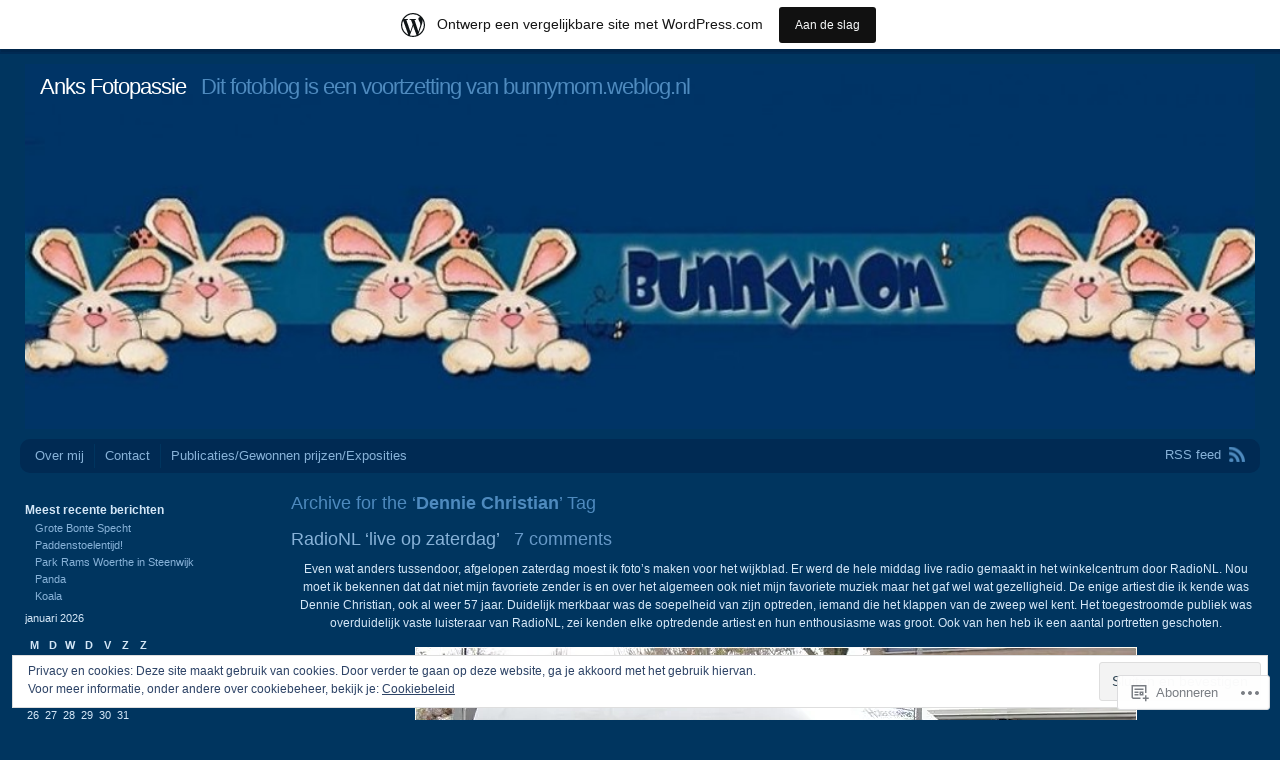

--- FILE ---
content_type: text/html; charset=UTF-8
request_url: https://anksfotopassie.wordpress.com/tag/dennie-christian/
body_size: 22069
content:
<!DOCTYPE html PUBLIC "-//W3C//DTD XHTML 1.0 Transitional//EN" "http://www.w3.org/TR/xhtml1/DTD/xhtml1-transitional.dtd">
<html xmlns="http://www.w3.org/1999/xhtml" lang="nl">
<head profile="http://gmpg.org/xfn/11">
<meta http-equiv="Content-Type" content="text/html; charset=UTF-8" />
<title>Dennie Christian | Anks Fotopassie</title>
<link rel="pingback" href="https://anksfotopassie.wordpress.com/xmlrpc.php" />
<meta name='robots' content='max-image-preview:large' />
<link rel='dns-prefetch' href='//s0.wp.com' />
<link rel='dns-prefetch' href='//af.pubmine.com' />
<link rel="alternate" type="application/rss+xml" title="Anks Fotopassie &raquo; Feed" href="https://anksfotopassie.wordpress.com/feed/" />
<link rel="alternate" type="application/rss+xml" title="Anks Fotopassie &raquo; Reactiesfeed" href="https://anksfotopassie.wordpress.com/comments/feed/" />
<link rel="alternate" type="application/rss+xml" title="Anks Fotopassie &raquo; Dennie Christian Tagfeed" href="https://anksfotopassie.wordpress.com/tag/dennie-christian/feed/" />
	<script type="text/javascript">
		/* <![CDATA[ */
		function addLoadEvent(func) {
			var oldonload = window.onload;
			if (typeof window.onload != 'function') {
				window.onload = func;
			} else {
				window.onload = function () {
					oldonload();
					func();
				}
			}
		}
		/* ]]> */
	</script>
	<link crossorigin='anonymous' rel='stylesheet' id='all-css-0-1' href='/_static/??/wp-content/mu-plugins/widgets/eu-cookie-law/templates/style.css,/wp-content/blog-plugins/marketing-bar/css/marketing-bar.css?m=1761640963j&cssminify=yes' type='text/css' media='all' />
<style id='wp-emoji-styles-inline-css'>

	img.wp-smiley, img.emoji {
		display: inline !important;
		border: none !important;
		box-shadow: none !important;
		height: 1em !important;
		width: 1em !important;
		margin: 0 0.07em !important;
		vertical-align: -0.1em !important;
		background: none !important;
		padding: 0 !important;
	}
/*# sourceURL=wp-emoji-styles-inline-css */
</style>
<link crossorigin='anonymous' rel='stylesheet' id='all-css-2-1' href='/wp-content/plugins/gutenberg-core/v22.2.0/build/styles/block-library/style.css?m=1764855221i&cssminify=yes' type='text/css' media='all' />
<style id='wp-block-library-inline-css'>
.has-text-align-justify {
	text-align:justify;
}
.has-text-align-justify{text-align:justify;}

/*# sourceURL=wp-block-library-inline-css */
</style><style id='global-styles-inline-css'>
:root{--wp--preset--aspect-ratio--square: 1;--wp--preset--aspect-ratio--4-3: 4/3;--wp--preset--aspect-ratio--3-4: 3/4;--wp--preset--aspect-ratio--3-2: 3/2;--wp--preset--aspect-ratio--2-3: 2/3;--wp--preset--aspect-ratio--16-9: 16/9;--wp--preset--aspect-ratio--9-16: 9/16;--wp--preset--color--black: #000000;--wp--preset--color--cyan-bluish-gray: #abb8c3;--wp--preset--color--white: #ffffff;--wp--preset--color--pale-pink: #f78da7;--wp--preset--color--vivid-red: #cf2e2e;--wp--preset--color--luminous-vivid-orange: #ff6900;--wp--preset--color--luminous-vivid-amber: #fcb900;--wp--preset--color--light-green-cyan: #7bdcb5;--wp--preset--color--vivid-green-cyan: #00d084;--wp--preset--color--pale-cyan-blue: #8ed1fc;--wp--preset--color--vivid-cyan-blue: #0693e3;--wp--preset--color--vivid-purple: #9b51e0;--wp--preset--gradient--vivid-cyan-blue-to-vivid-purple: linear-gradient(135deg,rgb(6,147,227) 0%,rgb(155,81,224) 100%);--wp--preset--gradient--light-green-cyan-to-vivid-green-cyan: linear-gradient(135deg,rgb(122,220,180) 0%,rgb(0,208,130) 100%);--wp--preset--gradient--luminous-vivid-amber-to-luminous-vivid-orange: linear-gradient(135deg,rgb(252,185,0) 0%,rgb(255,105,0) 100%);--wp--preset--gradient--luminous-vivid-orange-to-vivid-red: linear-gradient(135deg,rgb(255,105,0) 0%,rgb(207,46,46) 100%);--wp--preset--gradient--very-light-gray-to-cyan-bluish-gray: linear-gradient(135deg,rgb(238,238,238) 0%,rgb(169,184,195) 100%);--wp--preset--gradient--cool-to-warm-spectrum: linear-gradient(135deg,rgb(74,234,220) 0%,rgb(151,120,209) 20%,rgb(207,42,186) 40%,rgb(238,44,130) 60%,rgb(251,105,98) 80%,rgb(254,248,76) 100%);--wp--preset--gradient--blush-light-purple: linear-gradient(135deg,rgb(255,206,236) 0%,rgb(152,150,240) 100%);--wp--preset--gradient--blush-bordeaux: linear-gradient(135deg,rgb(254,205,165) 0%,rgb(254,45,45) 50%,rgb(107,0,62) 100%);--wp--preset--gradient--luminous-dusk: linear-gradient(135deg,rgb(255,203,112) 0%,rgb(199,81,192) 50%,rgb(65,88,208) 100%);--wp--preset--gradient--pale-ocean: linear-gradient(135deg,rgb(255,245,203) 0%,rgb(182,227,212) 50%,rgb(51,167,181) 100%);--wp--preset--gradient--electric-grass: linear-gradient(135deg,rgb(202,248,128) 0%,rgb(113,206,126) 100%);--wp--preset--gradient--midnight: linear-gradient(135deg,rgb(2,3,129) 0%,rgb(40,116,252) 100%);--wp--preset--font-size--small: 13px;--wp--preset--font-size--medium: 20px;--wp--preset--font-size--large: 36px;--wp--preset--font-size--x-large: 42px;--wp--preset--font-family--albert-sans: 'Albert Sans', sans-serif;--wp--preset--font-family--alegreya: Alegreya, serif;--wp--preset--font-family--arvo: Arvo, serif;--wp--preset--font-family--bodoni-moda: 'Bodoni Moda', serif;--wp--preset--font-family--bricolage-grotesque: 'Bricolage Grotesque', sans-serif;--wp--preset--font-family--cabin: Cabin, sans-serif;--wp--preset--font-family--chivo: Chivo, sans-serif;--wp--preset--font-family--commissioner: Commissioner, sans-serif;--wp--preset--font-family--cormorant: Cormorant, serif;--wp--preset--font-family--courier-prime: 'Courier Prime', monospace;--wp--preset--font-family--crimson-pro: 'Crimson Pro', serif;--wp--preset--font-family--dm-mono: 'DM Mono', monospace;--wp--preset--font-family--dm-sans: 'DM Sans', sans-serif;--wp--preset--font-family--dm-serif-display: 'DM Serif Display', serif;--wp--preset--font-family--domine: Domine, serif;--wp--preset--font-family--eb-garamond: 'EB Garamond', serif;--wp--preset--font-family--epilogue: Epilogue, sans-serif;--wp--preset--font-family--fahkwang: Fahkwang, sans-serif;--wp--preset--font-family--figtree: Figtree, sans-serif;--wp--preset--font-family--fira-sans: 'Fira Sans', sans-serif;--wp--preset--font-family--fjalla-one: 'Fjalla One', sans-serif;--wp--preset--font-family--fraunces: Fraunces, serif;--wp--preset--font-family--gabarito: Gabarito, system-ui;--wp--preset--font-family--ibm-plex-mono: 'IBM Plex Mono', monospace;--wp--preset--font-family--ibm-plex-sans: 'IBM Plex Sans', sans-serif;--wp--preset--font-family--ibarra-real-nova: 'Ibarra Real Nova', serif;--wp--preset--font-family--instrument-serif: 'Instrument Serif', serif;--wp--preset--font-family--inter: Inter, sans-serif;--wp--preset--font-family--josefin-sans: 'Josefin Sans', sans-serif;--wp--preset--font-family--jost: Jost, sans-serif;--wp--preset--font-family--libre-baskerville: 'Libre Baskerville', serif;--wp--preset--font-family--libre-franklin: 'Libre Franklin', sans-serif;--wp--preset--font-family--literata: Literata, serif;--wp--preset--font-family--lora: Lora, serif;--wp--preset--font-family--merriweather: Merriweather, serif;--wp--preset--font-family--montserrat: Montserrat, sans-serif;--wp--preset--font-family--newsreader: Newsreader, serif;--wp--preset--font-family--noto-sans-mono: 'Noto Sans Mono', sans-serif;--wp--preset--font-family--nunito: Nunito, sans-serif;--wp--preset--font-family--open-sans: 'Open Sans', sans-serif;--wp--preset--font-family--overpass: Overpass, sans-serif;--wp--preset--font-family--pt-serif: 'PT Serif', serif;--wp--preset--font-family--petrona: Petrona, serif;--wp--preset--font-family--piazzolla: Piazzolla, serif;--wp--preset--font-family--playfair-display: 'Playfair Display', serif;--wp--preset--font-family--plus-jakarta-sans: 'Plus Jakarta Sans', sans-serif;--wp--preset--font-family--poppins: Poppins, sans-serif;--wp--preset--font-family--raleway: Raleway, sans-serif;--wp--preset--font-family--roboto: Roboto, sans-serif;--wp--preset--font-family--roboto-slab: 'Roboto Slab', serif;--wp--preset--font-family--rubik: Rubik, sans-serif;--wp--preset--font-family--rufina: Rufina, serif;--wp--preset--font-family--sora: Sora, sans-serif;--wp--preset--font-family--source-sans-3: 'Source Sans 3', sans-serif;--wp--preset--font-family--source-serif-4: 'Source Serif 4', serif;--wp--preset--font-family--space-mono: 'Space Mono', monospace;--wp--preset--font-family--syne: Syne, sans-serif;--wp--preset--font-family--texturina: Texturina, serif;--wp--preset--font-family--urbanist: Urbanist, sans-serif;--wp--preset--font-family--work-sans: 'Work Sans', sans-serif;--wp--preset--spacing--20: 0.44rem;--wp--preset--spacing--30: 0.67rem;--wp--preset--spacing--40: 1rem;--wp--preset--spacing--50: 1.5rem;--wp--preset--spacing--60: 2.25rem;--wp--preset--spacing--70: 3.38rem;--wp--preset--spacing--80: 5.06rem;--wp--preset--shadow--natural: 6px 6px 9px rgba(0, 0, 0, 0.2);--wp--preset--shadow--deep: 12px 12px 50px rgba(0, 0, 0, 0.4);--wp--preset--shadow--sharp: 6px 6px 0px rgba(0, 0, 0, 0.2);--wp--preset--shadow--outlined: 6px 6px 0px -3px rgb(255, 255, 255), 6px 6px rgb(0, 0, 0);--wp--preset--shadow--crisp: 6px 6px 0px rgb(0, 0, 0);}:where(.is-layout-flex){gap: 0.5em;}:where(.is-layout-grid){gap: 0.5em;}body .is-layout-flex{display: flex;}.is-layout-flex{flex-wrap: wrap;align-items: center;}.is-layout-flex > :is(*, div){margin: 0;}body .is-layout-grid{display: grid;}.is-layout-grid > :is(*, div){margin: 0;}:where(.wp-block-columns.is-layout-flex){gap: 2em;}:where(.wp-block-columns.is-layout-grid){gap: 2em;}:where(.wp-block-post-template.is-layout-flex){gap: 1.25em;}:where(.wp-block-post-template.is-layout-grid){gap: 1.25em;}.has-black-color{color: var(--wp--preset--color--black) !important;}.has-cyan-bluish-gray-color{color: var(--wp--preset--color--cyan-bluish-gray) !important;}.has-white-color{color: var(--wp--preset--color--white) !important;}.has-pale-pink-color{color: var(--wp--preset--color--pale-pink) !important;}.has-vivid-red-color{color: var(--wp--preset--color--vivid-red) !important;}.has-luminous-vivid-orange-color{color: var(--wp--preset--color--luminous-vivid-orange) !important;}.has-luminous-vivid-amber-color{color: var(--wp--preset--color--luminous-vivid-amber) !important;}.has-light-green-cyan-color{color: var(--wp--preset--color--light-green-cyan) !important;}.has-vivid-green-cyan-color{color: var(--wp--preset--color--vivid-green-cyan) !important;}.has-pale-cyan-blue-color{color: var(--wp--preset--color--pale-cyan-blue) !important;}.has-vivid-cyan-blue-color{color: var(--wp--preset--color--vivid-cyan-blue) !important;}.has-vivid-purple-color{color: var(--wp--preset--color--vivid-purple) !important;}.has-black-background-color{background-color: var(--wp--preset--color--black) !important;}.has-cyan-bluish-gray-background-color{background-color: var(--wp--preset--color--cyan-bluish-gray) !important;}.has-white-background-color{background-color: var(--wp--preset--color--white) !important;}.has-pale-pink-background-color{background-color: var(--wp--preset--color--pale-pink) !important;}.has-vivid-red-background-color{background-color: var(--wp--preset--color--vivid-red) !important;}.has-luminous-vivid-orange-background-color{background-color: var(--wp--preset--color--luminous-vivid-orange) !important;}.has-luminous-vivid-amber-background-color{background-color: var(--wp--preset--color--luminous-vivid-amber) !important;}.has-light-green-cyan-background-color{background-color: var(--wp--preset--color--light-green-cyan) !important;}.has-vivid-green-cyan-background-color{background-color: var(--wp--preset--color--vivid-green-cyan) !important;}.has-pale-cyan-blue-background-color{background-color: var(--wp--preset--color--pale-cyan-blue) !important;}.has-vivid-cyan-blue-background-color{background-color: var(--wp--preset--color--vivid-cyan-blue) !important;}.has-vivid-purple-background-color{background-color: var(--wp--preset--color--vivid-purple) !important;}.has-black-border-color{border-color: var(--wp--preset--color--black) !important;}.has-cyan-bluish-gray-border-color{border-color: var(--wp--preset--color--cyan-bluish-gray) !important;}.has-white-border-color{border-color: var(--wp--preset--color--white) !important;}.has-pale-pink-border-color{border-color: var(--wp--preset--color--pale-pink) !important;}.has-vivid-red-border-color{border-color: var(--wp--preset--color--vivid-red) !important;}.has-luminous-vivid-orange-border-color{border-color: var(--wp--preset--color--luminous-vivid-orange) !important;}.has-luminous-vivid-amber-border-color{border-color: var(--wp--preset--color--luminous-vivid-amber) !important;}.has-light-green-cyan-border-color{border-color: var(--wp--preset--color--light-green-cyan) !important;}.has-vivid-green-cyan-border-color{border-color: var(--wp--preset--color--vivid-green-cyan) !important;}.has-pale-cyan-blue-border-color{border-color: var(--wp--preset--color--pale-cyan-blue) !important;}.has-vivid-cyan-blue-border-color{border-color: var(--wp--preset--color--vivid-cyan-blue) !important;}.has-vivid-purple-border-color{border-color: var(--wp--preset--color--vivid-purple) !important;}.has-vivid-cyan-blue-to-vivid-purple-gradient-background{background: var(--wp--preset--gradient--vivid-cyan-blue-to-vivid-purple) !important;}.has-light-green-cyan-to-vivid-green-cyan-gradient-background{background: var(--wp--preset--gradient--light-green-cyan-to-vivid-green-cyan) !important;}.has-luminous-vivid-amber-to-luminous-vivid-orange-gradient-background{background: var(--wp--preset--gradient--luminous-vivid-amber-to-luminous-vivid-orange) !important;}.has-luminous-vivid-orange-to-vivid-red-gradient-background{background: var(--wp--preset--gradient--luminous-vivid-orange-to-vivid-red) !important;}.has-very-light-gray-to-cyan-bluish-gray-gradient-background{background: var(--wp--preset--gradient--very-light-gray-to-cyan-bluish-gray) !important;}.has-cool-to-warm-spectrum-gradient-background{background: var(--wp--preset--gradient--cool-to-warm-spectrum) !important;}.has-blush-light-purple-gradient-background{background: var(--wp--preset--gradient--blush-light-purple) !important;}.has-blush-bordeaux-gradient-background{background: var(--wp--preset--gradient--blush-bordeaux) !important;}.has-luminous-dusk-gradient-background{background: var(--wp--preset--gradient--luminous-dusk) !important;}.has-pale-ocean-gradient-background{background: var(--wp--preset--gradient--pale-ocean) !important;}.has-electric-grass-gradient-background{background: var(--wp--preset--gradient--electric-grass) !important;}.has-midnight-gradient-background{background: var(--wp--preset--gradient--midnight) !important;}.has-small-font-size{font-size: var(--wp--preset--font-size--small) !important;}.has-medium-font-size{font-size: var(--wp--preset--font-size--medium) !important;}.has-large-font-size{font-size: var(--wp--preset--font-size--large) !important;}.has-x-large-font-size{font-size: var(--wp--preset--font-size--x-large) !important;}.has-albert-sans-font-family{font-family: var(--wp--preset--font-family--albert-sans) !important;}.has-alegreya-font-family{font-family: var(--wp--preset--font-family--alegreya) !important;}.has-arvo-font-family{font-family: var(--wp--preset--font-family--arvo) !important;}.has-bodoni-moda-font-family{font-family: var(--wp--preset--font-family--bodoni-moda) !important;}.has-bricolage-grotesque-font-family{font-family: var(--wp--preset--font-family--bricolage-grotesque) !important;}.has-cabin-font-family{font-family: var(--wp--preset--font-family--cabin) !important;}.has-chivo-font-family{font-family: var(--wp--preset--font-family--chivo) !important;}.has-commissioner-font-family{font-family: var(--wp--preset--font-family--commissioner) !important;}.has-cormorant-font-family{font-family: var(--wp--preset--font-family--cormorant) !important;}.has-courier-prime-font-family{font-family: var(--wp--preset--font-family--courier-prime) !important;}.has-crimson-pro-font-family{font-family: var(--wp--preset--font-family--crimson-pro) !important;}.has-dm-mono-font-family{font-family: var(--wp--preset--font-family--dm-mono) !important;}.has-dm-sans-font-family{font-family: var(--wp--preset--font-family--dm-sans) !important;}.has-dm-serif-display-font-family{font-family: var(--wp--preset--font-family--dm-serif-display) !important;}.has-domine-font-family{font-family: var(--wp--preset--font-family--domine) !important;}.has-eb-garamond-font-family{font-family: var(--wp--preset--font-family--eb-garamond) !important;}.has-epilogue-font-family{font-family: var(--wp--preset--font-family--epilogue) !important;}.has-fahkwang-font-family{font-family: var(--wp--preset--font-family--fahkwang) !important;}.has-figtree-font-family{font-family: var(--wp--preset--font-family--figtree) !important;}.has-fira-sans-font-family{font-family: var(--wp--preset--font-family--fira-sans) !important;}.has-fjalla-one-font-family{font-family: var(--wp--preset--font-family--fjalla-one) !important;}.has-fraunces-font-family{font-family: var(--wp--preset--font-family--fraunces) !important;}.has-gabarito-font-family{font-family: var(--wp--preset--font-family--gabarito) !important;}.has-ibm-plex-mono-font-family{font-family: var(--wp--preset--font-family--ibm-plex-mono) !important;}.has-ibm-plex-sans-font-family{font-family: var(--wp--preset--font-family--ibm-plex-sans) !important;}.has-ibarra-real-nova-font-family{font-family: var(--wp--preset--font-family--ibarra-real-nova) !important;}.has-instrument-serif-font-family{font-family: var(--wp--preset--font-family--instrument-serif) !important;}.has-inter-font-family{font-family: var(--wp--preset--font-family--inter) !important;}.has-josefin-sans-font-family{font-family: var(--wp--preset--font-family--josefin-sans) !important;}.has-jost-font-family{font-family: var(--wp--preset--font-family--jost) !important;}.has-libre-baskerville-font-family{font-family: var(--wp--preset--font-family--libre-baskerville) !important;}.has-libre-franklin-font-family{font-family: var(--wp--preset--font-family--libre-franklin) !important;}.has-literata-font-family{font-family: var(--wp--preset--font-family--literata) !important;}.has-lora-font-family{font-family: var(--wp--preset--font-family--lora) !important;}.has-merriweather-font-family{font-family: var(--wp--preset--font-family--merriweather) !important;}.has-montserrat-font-family{font-family: var(--wp--preset--font-family--montserrat) !important;}.has-newsreader-font-family{font-family: var(--wp--preset--font-family--newsreader) !important;}.has-noto-sans-mono-font-family{font-family: var(--wp--preset--font-family--noto-sans-mono) !important;}.has-nunito-font-family{font-family: var(--wp--preset--font-family--nunito) !important;}.has-open-sans-font-family{font-family: var(--wp--preset--font-family--open-sans) !important;}.has-overpass-font-family{font-family: var(--wp--preset--font-family--overpass) !important;}.has-pt-serif-font-family{font-family: var(--wp--preset--font-family--pt-serif) !important;}.has-petrona-font-family{font-family: var(--wp--preset--font-family--petrona) !important;}.has-piazzolla-font-family{font-family: var(--wp--preset--font-family--piazzolla) !important;}.has-playfair-display-font-family{font-family: var(--wp--preset--font-family--playfair-display) !important;}.has-plus-jakarta-sans-font-family{font-family: var(--wp--preset--font-family--plus-jakarta-sans) !important;}.has-poppins-font-family{font-family: var(--wp--preset--font-family--poppins) !important;}.has-raleway-font-family{font-family: var(--wp--preset--font-family--raleway) !important;}.has-roboto-font-family{font-family: var(--wp--preset--font-family--roboto) !important;}.has-roboto-slab-font-family{font-family: var(--wp--preset--font-family--roboto-slab) !important;}.has-rubik-font-family{font-family: var(--wp--preset--font-family--rubik) !important;}.has-rufina-font-family{font-family: var(--wp--preset--font-family--rufina) !important;}.has-sora-font-family{font-family: var(--wp--preset--font-family--sora) !important;}.has-source-sans-3-font-family{font-family: var(--wp--preset--font-family--source-sans-3) !important;}.has-source-serif-4-font-family{font-family: var(--wp--preset--font-family--source-serif-4) !important;}.has-space-mono-font-family{font-family: var(--wp--preset--font-family--space-mono) !important;}.has-syne-font-family{font-family: var(--wp--preset--font-family--syne) !important;}.has-texturina-font-family{font-family: var(--wp--preset--font-family--texturina) !important;}.has-urbanist-font-family{font-family: var(--wp--preset--font-family--urbanist) !important;}.has-work-sans-font-family{font-family: var(--wp--preset--font-family--work-sans) !important;}
/*# sourceURL=global-styles-inline-css */
</style>

<style id='classic-theme-styles-inline-css'>
/*! This file is auto-generated */
.wp-block-button__link{color:#fff;background-color:#32373c;border-radius:9999px;box-shadow:none;text-decoration:none;padding:calc(.667em + 2px) calc(1.333em + 2px);font-size:1.125em}.wp-block-file__button{background:#32373c;color:#fff;text-decoration:none}
/*# sourceURL=/wp-includes/css/classic-themes.min.css */
</style>
<link crossorigin='anonymous' rel='stylesheet' id='all-css-4-1' href='/_static/??-eJyFj9sKwkAMRH/INGxbvDyI37Lbxrq6NzZbi39viqAVob6EZJgzZHBK0MVQKBRMbhxsYOyicbG7MdaV2lcK2PrkCDLdqxZ7y+XtAC4PR1XHvMFFkB/hk5VJdJ90mR2eeqvJkRfbGjYlYcCYlIkZZHo7eigXAfmHe8mYRoM69Jk0/n0rkxQYZB1QXItzDRoogtTWxcbwdcDZaZtn9OSPateq7aFpanV9AsexgSs=&cssminify=yes' type='text/css' media='all' />
<link crossorigin='anonymous' rel='stylesheet' id='print-css-5-1' href='/wp-content/mu-plugins/global-print/global-print.css?m=1465851035i&cssminify=yes' type='text/css' media='print' />
<style id='jetpack-global-styles-frontend-style-inline-css'>
:root { --font-headings: unset; --font-base: unset; --font-headings-default: -apple-system,BlinkMacSystemFont,"Segoe UI",Roboto,Oxygen-Sans,Ubuntu,Cantarell,"Helvetica Neue",sans-serif; --font-base-default: -apple-system,BlinkMacSystemFont,"Segoe UI",Roboto,Oxygen-Sans,Ubuntu,Cantarell,"Helvetica Neue",sans-serif;}
/*# sourceURL=jetpack-global-styles-frontend-style-inline-css */
</style>
<link crossorigin='anonymous' rel='stylesheet' id='all-css-8-1' href='/wp-content/themes/h4/global.css?m=1420737423i&cssminify=yes' type='text/css' media='all' />
<script type="text/javascript" id="wpcom-actionbar-placeholder-js-extra">
/* <![CDATA[ */
var actionbardata = {"siteID":"42261876","postID":"0","siteURL":"https://anksfotopassie.wordpress.com","xhrURL":"https://anksfotopassie.wordpress.com/wp-admin/admin-ajax.php","nonce":"2b4b87fe72","isLoggedIn":"","statusMessage":"","subsEmailDefault":"instantly","proxyScriptUrl":"https://s0.wp.com/wp-content/js/wpcom-proxy-request.js?m=1513050504i&amp;ver=20211021","i18n":{"followedText":"Nieuwe berichten van deze site verschijnen nu in je \u003Ca href=\"https://wordpress.com/reader\"\u003EReader\u003C/a\u003E","foldBar":"Deze balk inklappen","unfoldBar":"Deze balk uitbreiden","shortLinkCopied":"Shortlink gekopieerd naar klembord."}};
//# sourceURL=wpcom-actionbar-placeholder-js-extra
/* ]]> */
</script>
<script type="text/javascript" id="jetpack-mu-wpcom-settings-js-before">
/* <![CDATA[ */
var JETPACK_MU_WPCOM_SETTINGS = {"assetsUrl":"https://s0.wp.com/wp-content/mu-plugins/jetpack-mu-wpcom-plugin/moon/jetpack_vendor/automattic/jetpack-mu-wpcom/src/build/"};
//# sourceURL=jetpack-mu-wpcom-settings-js-before
/* ]]> */
</script>
<script crossorigin='anonymous' type='text/javascript'  src='/_static/??/wp-content/js/rlt-proxy.js,/wp-content/blog-plugins/wordads-classes/js/cmp/v2/cmp-non-gdpr.js?m=1720530689j'></script>
<script type="text/javascript" id="rlt-proxy-js-after">
/* <![CDATA[ */
	rltInitialize( {"token":null,"iframeOrigins":["https:\/\/widgets.wp.com"]} );
//# sourceURL=rlt-proxy-js-after
/* ]]> */
</script>
<link rel="EditURI" type="application/rsd+xml" title="RSD" href="https://anksfotopassie.wordpress.com/xmlrpc.php?rsd" />
<meta name="generator" content="WordPress.com" />

<!-- Jetpack Open Graph Tags -->
<meta property="og:type" content="website" />
<meta property="og:title" content="Dennie Christian &#8211; Anks Fotopassie" />
<meta property="og:url" content="https://anksfotopassie.wordpress.com/tag/dennie-christian/" />
<meta property="og:site_name" content="Anks Fotopassie" />
<meta property="og:image" content="https://s0.wp.com/i/blank.jpg?m=1383295312i" />
<meta property="og:image:width" content="200" />
<meta property="og:image:height" content="200" />
<meta property="og:image:alt" content="" />
<meta property="og:locale" content="nl_NL" />
<meta property="fb:app_id" content="249643311490" />

<!-- End Jetpack Open Graph Tags -->
<link rel="shortcut icon" type="image/x-icon" href="https://s0.wp.com/i/favicon.ico?m=1713425267i" sizes="16x16 24x24 32x32 48x48" />
<link rel="icon" type="image/x-icon" href="https://s0.wp.com/i/favicon.ico?m=1713425267i" sizes="16x16 24x24 32x32 48x48" />
<link rel="apple-touch-icon" href="https://s0.wp.com/i/webclip.png?m=1713868326i" />
<link rel='openid.server' href='https://anksfotopassie.wordpress.com/?openidserver=1' />
<link rel='openid.delegate' href='https://anksfotopassie.wordpress.com/' />
<link rel="search" type="application/opensearchdescription+xml" href="https://anksfotopassie.wordpress.com/osd.xml" title="Anks Fotopassie" />
<link rel="search" type="application/opensearchdescription+xml" href="https://s1.wp.com/opensearch.xml" title="WordPress.com" />
		<style id="wpcom-hotfix-masterbar-style">
			@media screen and (min-width: 783px) {
				#wpadminbar .quicklinks li#wp-admin-bar-my-account.with-avatar > a img {
					margin-top: 5px;
				}
			}
		</style>
		<meta name="description" content="Berichten over Dennie Christian geschreven door Ank Pot" />
	<style type="text/css">
			#header img {
			max-width: 100%;
		}
		#header {
			position: relative;
		}
		#header h1 {
			position: absolute;
				top: 0;
				left: 20px;
			color: #4e8abe;
		}
				#header h1 {
			color: #4e8abe;
		}
		</style>
	<script type="text/javascript">
/* <![CDATA[ */
var wa_client = {}; wa_client.cmd = []; wa_client.config = { 'blog_id': 42261876, 'blog_language': 'nl', 'is_wordads': false, 'hosting_type': 0, 'afp_account_id': null, 'afp_host_id': 5038568878849053, 'theme': 'pub/andrea', '_': { 'title': 'Advertentie', 'privacy_settings': 'Instellingen | Privacy' }, 'formats': [ 'belowpost', 'bottom_sticky', 'sidebar_sticky_right', 'sidebar', 'gutenberg_rectangle', 'gutenberg_leaderboard', 'gutenberg_mobile_leaderboard', 'gutenberg_skyscraper' ] };
/* ]]> */
</script>
		<script type="text/javascript">

			window.doNotSellCallback = function() {

				var linkElements = [
					'a[href="https://wordpress.com/?ref=footer_blog"]',
					'a[href="https://wordpress.com/?ref=footer_website"]',
					'a[href="https://wordpress.com/?ref=vertical_footer"]',
					'a[href^="https://wordpress.com/?ref=footer_segment_"]',
				].join(',');

				var dnsLink = document.createElement( 'a' );
				dnsLink.href = 'https://wordpress.com/nl/advertising-program-optout/';
				dnsLink.classList.add( 'do-not-sell-link' );
				dnsLink.rel = 'nofollow';
				dnsLink.style.marginLeft = '0.5em';
				dnsLink.textContent = 'Mijn persoonsgegevens niet verkopen of delen';

				var creditLinks = document.querySelectorAll( linkElements );

				if ( 0 === creditLinks.length ) {
					return false;
				}

				Array.prototype.forEach.call( creditLinks, function( el ) {
					el.insertAdjacentElement( 'afterend', dnsLink );
				});

				return true;
			};

		</script>
		<script type="text/javascript">
	window.google_analytics_uacct = "UA-52447-2";
</script>

<script type="text/javascript">
	var _gaq = _gaq || [];
	_gaq.push(['_setAccount', 'UA-52447-2']);
	_gaq.push(['_gat._anonymizeIp']);
	_gaq.push(['_setDomainName', 'wordpress.com']);
	_gaq.push(['_initData']);
	_gaq.push(['_trackPageview']);

	(function() {
		var ga = document.createElement('script'); ga.type = 'text/javascript'; ga.async = true;
		ga.src = ('https:' == document.location.protocol ? 'https://ssl' : 'http://www') + '.google-analytics.com/ga.js';
		(document.getElementsByTagName('head')[0] || document.getElementsByTagName('body')[0]).appendChild(ga);
	})();
</script>
<link crossorigin='anonymous' rel='stylesheet' id='all-css-0-3' href='/wp-content/mu-plugins/jetpack-plugin/moon/_inc/build/subscriptions/subscriptions.min.css?m=1753976312i&cssminify=yes' type='text/css' media='all' />
</head>
<body class="archive tag tag-dennie-christian tag-2939000 wp-theme-pubandrea flexible-width customizer-styles-applied jetpack-reblog-enabled has-marketing-bar has-marketing-bar-theme-andrea">
<div id="wrap" class="group">
	<div id="header">
					<a href="https://anksfotopassie.wordpress.com//"><img src="https://anksfotopassie.wordpress.com/wp-content/uploads/2012/11/cropped-image1a.jpg" alt="" width="1270" height="365" /></a>
				<h1><a href="https://anksfotopassie.wordpress.com//">Anks Fotopassie</a> &nbsp; Dit fotoblog is een voortzetting van bunnymom.weblog.nl</h1>
	</div>
	<div id="nav" class="group">
		<ul id="menu-primary" class="menu"><li id="menu-item-6681" class="menu-item menu-item-type-post_type menu-item-object-page menu-item-6681"><a href="https://anksfotopassie.wordpress.com/about/">Over mij</a></li>
<li id="menu-item-6680" class="menu-item menu-item-type-post_type menu-item-object-page menu-item-6680"><a href="https://anksfotopassie.wordpress.com/contact/">Contact</a></li>
<li id="menu-item-6679" class="menu-item menu-item-type-post_type menu-item-object-page menu-item-6679"><a href="https://anksfotopassie.wordpress.com/publicatiesgewonnen-prijzen/">Publicaties/Gewonnen prijzen/Exposities</a></li>
</ul>		<div id="feed"><a href="https://anksfotopassie.wordpress.com/feed/">RSS feed</a></div>
	</div>
<div id="content" class="group">

			<h2 class="archive-title">Archive for the &#8216;<strong>Dennie Christian</strong>&#8217; Tag</h2>
	

	<h2 class="entry-title"><a href="https://anksfotopassie.wordpress.com/2013/11/18/radionl-live-op-zaterdag/" rel="bookmark">RadioNL &#8216;live op&nbsp;zaterdag&#8217;</a> &nbsp; <a href="https://anksfotopassie.wordpress.com/2013/11/18/radionl-live-op-zaterdag/#comments" class="comments-link">7 comments</a></h2>

	<div id="post-6599" class="entry-content post-6599 post type-post status-publish format-standard hentry category-aalanden_1 category-mensen tag-dennie-christian tag-live tag-nederlandstalig tag-radionl tag-radioprogramma tag-wesley-ponsen">
		<p style="text-align:center;">Even wat anders tussendoor, afgelopen zaterdag moest ik foto&#8217;s maken voor het wijkblad. Er werd de hele middag live radio gemaakt in het winkelcentrum door RadioNL. Nou moet ik bekennen dat dat niet mijn favoriete zender is en over het algemeen ook niet mijn favoriete muziek maar het gaf wel wat gezelligheid. De enige artiest die ik kende was Dennie Christian, ook al weer 57 jaar. Duidelijk merkbaar was de soepelheid van zijn optreden, iemand die het klappen van de zweep wel kent. Het toegestroomde publiek was overduidelijk vaste luisteraar van RadioNL, zei kenden elke optredende artiest en hun enthousiasme was groot. Ook van hen heb ik een aantal portretten geschoten.</p>
<p style="text-align:center;">
<p style="text-align:center;"><img class="alignnone" alt="" src="https://i0.wp.com/i176.photobucket.com/albums/w164/Knatop/November%202013/Log-18-11-13-1.jpg" width="722" height="478" /></p>
<p style="text-align:center;"><img class="alignnone" alt="" src="https://i0.wp.com/i176.photobucket.com/albums/w164/Knatop/November%202013/Log-18-11-13-2.jpg" width="722" height="429" /></p>
<p style="text-align:center;"><img class="alignnone" alt="" src="https://i0.wp.com/i176.photobucket.com/albums/w164/Knatop/November%202013/Log-18-11-13-3.jpg" width="722" height="482" /></p>
<p style="text-align:center;"><img loading="lazy" class="alignnone" alt="" src="https://i0.wp.com/i176.photobucket.com/albums/w164/Knatop/November%202013/Log-18-11-13-4.jpg" width="722" height="482" /></p>
<p style="text-align:center;"><img loading="lazy" class="alignnone" alt="" src="https://i0.wp.com/i176.photobucket.com/albums/w164/Knatop/November%202013/Log-18-11-13-5.jpg" width="722" height="478" /></p>
<p style="text-align:center;"><img loading="lazy" class="alignnone" alt="" src="https://i0.wp.com/i176.photobucket.com/albums/w164/Knatop/November%202013/Log-18-11-13-6.jpg" width="722" height="482" /></p>
<p style="text-align:center;"><img loading="lazy" class="alignnone" alt="" src="https://i0.wp.com/i176.photobucket.com/albums/w164/Knatop/November%202013/Log-18-11-13-7.jpg" width="722" height="484" /></p>
<p style="text-align:center;"><img loading="lazy" class="alignnone" alt="" src="https://i0.wp.com/i176.photobucket.com/albums/w164/Knatop/November%202013/Log-18-11-13-8.jpg" width="722" height="482" /></p>
<p style="text-align:center;"><img loading="lazy" class="alignnone" alt="" src="https://i0.wp.com/i176.photobucket.com/albums/w164/Knatop/November%202013/Log-18-11-13-9.jpg" width="482" height="722" /></p>
<p style="text-align:center;"><img loading="lazy" class="alignnone" alt="" src="https://i0.wp.com/i176.photobucket.com/albums/w164/Knatop/November%202013/Log-18-11-13-10.jpg" width="482" height="722" /></p>
<p style="text-align:center;"><img loading="lazy" class="alignnone" alt="" src="https://i0.wp.com/i176.photobucket.com/albums/w164/Knatop/November%202013/Log-18-11-13-11.jpg" width="722" height="482" /></p>
<p style="text-align:center;"><img loading="lazy" class="alignnone" alt="" src="https://i0.wp.com/i176.photobucket.com/albums/w164/Knatop/November%202013/Log-18-11-13-12.jpg" width="722" height="467" /></p>
<p style="text-align:center;"><img loading="lazy" class="alignnone" alt="" src="https://i0.wp.com/i176.photobucket.com/albums/w164/Knatop/November%202013/Log-18-11-13-13.jpg" width="722" height="447" /></p>
<p style="text-align:center;"><img loading="lazy" class="alignnone" alt="" src="https://i0.wp.com/i176.photobucket.com/albums/w164/Knatop/November%202013/Log-18-11-13-14.jpg" width="722" height="482" /></p>
<p style="text-align:center;"><img loading="lazy" class="alignnone" alt="" src="https://i0.wp.com/i176.photobucket.com/albums/w164/Knatop/November%202013/Log-18-11-13-15.jpg" width="722" height="482" /></p>
<p style="text-align:center;"><img loading="lazy" class="alignnone" alt="" src="https://i0.wp.com/i176.photobucket.com/albums/w164/Knatop/November%202013/Log-18-11-13-16.jpg" width="722" height="482" /></p>
<p style="text-align:center;"><img loading="lazy" class="alignnone" alt="" src="https://i0.wp.com/i176.photobucket.com/albums/w164/Knatop/November%202013/Log-18-11-13-17.jpg" width="722" height="493" /></p>
<p style="text-align:center;"><img loading="lazy" class="alignnone" alt="" src="https://i0.wp.com/i176.photobucket.com/albums/w164/Knatop/November%202013/Log-18-11-13-18.jpg" width="482" height="722" /></p>
<p style="text-align:center;"><img loading="lazy" class="alignnone" alt="" src="https://i0.wp.com/i176.photobucket.com/albums/w164/Knatop/November%202013/Log-18-11-13-19.jpg" width="482" height="717" /></p>
<p>&nbsp;</p>
	</div>

	<div class="meta">
		<p>Geplaatstnovember 18, 2013 door<span class="author vcard"><a class="url fn n" href="https://anksfotopassie.wordpress.com/author/anksfotopassie/" title="Bekijk alle berichten van Ank Pot">Ank Pot</a></span> in<a href="https://anksfotopassie.wordpress.com/category/aalanden_1/" rel="category tag">Aa-landen</a>, <a href="https://anksfotopassie.wordpress.com/category/mensen/" rel="category tag">Mensen</a></p>
		<p>Getagged met <a href="https://anksfotopassie.wordpress.com/tag/dennie-christian/" rel="tag">Dennie Christian</a>, <a href="https://anksfotopassie.wordpress.com/tag/live/" rel="tag">live</a>, <a href="https://anksfotopassie.wordpress.com/tag/nederlandstalig/" rel="tag">nederlandstalig</a>, <a href="https://anksfotopassie.wordpress.com/tag/radionl/" rel="tag">RadioNL</a>, <a href="https://anksfotopassie.wordpress.com/tag/radioprogramma/" rel="tag">radioprogramma</a>, <a href="https://anksfotopassie.wordpress.com/tag/wesley-ponsen/" rel="tag">Wesley Ponsen</a></p>	</div>

	

<div class="navigation index group">
	<div class="alignleft"></div>
	<div class="alignright"></div>
</div>

</div><!-- /#content -->

<div id="sidebar">
	<ul>
	
		<li id="recent-posts-3" class="widget widget_recent_entries">
		<h3 class="widget-title">Meest recente berichten</h3>
		<ul>
											<li>
					<a href="https://anksfotopassie.wordpress.com/2025/12/29/grote-bonte-specht-2/">Grote Bonte Specht</a>
									</li>
											<li>
					<a href="https://anksfotopassie.wordpress.com/2025/10/18/paddenstoelentijd-3/">Paddenstoelentijd!</a>
									</li>
											<li>
					<a href="https://anksfotopassie.wordpress.com/2025/10/12/park-rams-woerthe-in-steenwijk/">Park Rams Woerthe in&nbsp;Steenwijk</a>
									</li>
											<li>
					<a href="https://anksfotopassie.wordpress.com/2025/08/12/panda/">Panda</a>
									</li>
											<li>
					<a href="https://anksfotopassie.wordpress.com/2025/08/08/koala/">Koala</a>
									</li>
					</ul>

		</li><li id="calendar-2" class="widget widget_calendar"><div id="calendar_wrap" class="calendar_wrap"><table id="wp-calendar" class="wp-calendar-table">
	<caption>januari 2026</caption>
	<thead>
	<tr>
		<th scope="col" aria-label="maandag">M</th>
		<th scope="col" aria-label="dinsdag">D</th>
		<th scope="col" aria-label="woensdag">W</th>
		<th scope="col" aria-label="donderdag">D</th>
		<th scope="col" aria-label="vrijdag">V</th>
		<th scope="col" aria-label="zaterdag">Z</th>
		<th scope="col" aria-label="zondag">Z</th>
	</tr>
	</thead>
	<tbody>
	<tr>
		<td colspan="3" class="pad">&nbsp;</td><td>1</td><td>2</td><td>3</td><td>4</td>
	</tr>
	<tr>
		<td>5</td><td>6</td><td>7</td><td>8</td><td>9</td><td>10</td><td>11</td>
	</tr>
	<tr>
		<td>12</td><td>13</td><td>14</td><td>15</td><td>16</td><td>17</td><td id="today">18</td>
	</tr>
	<tr>
		<td>19</td><td>20</td><td>21</td><td>22</td><td>23</td><td>24</td><td>25</td>
	</tr>
	<tr>
		<td>26</td><td>27</td><td>28</td><td>29</td><td>30</td><td>31</td>
		<td class="pad" colspan="1">&nbsp;</td>
	</tr>
	</tbody>
	</table><nav aria-label="Vorige en volgende maanden" class="wp-calendar-nav">
		<span class="wp-calendar-nav-prev"><a href="https://anksfotopassie.wordpress.com/2025/12/">&laquo; dec</a></span>
		<span class="pad">&nbsp;</span>
		<span class="wp-calendar-nav-next">&nbsp;</span>
	</nav></div></li><li id="tag_cloud-2" class="widget widget_tag_cloud"><h3 class="widget-title">Categorieën</h3><div style="overflow: hidden;"><a href="https://anksfotopassie.wordpress.com/category/aalanden_1/" style="font-size: 170.26515151515%; padding: 1px; margin: 1px;"  title="Aa-landen (377)">Aa-landen</a> <a href="https://anksfotopassie.wordpress.com/category/aan_de_kust/" style="font-size: 135.60606060606%; padding: 1px; margin: 1px;"  title="Aan de kust (194)">Aan de kust</a> <a href="https://anksfotopassie.wordpress.com/category/amsterdamse-waterleiding-duinen/" style="font-size: 115.5303030303%; padding: 1px; margin: 1px;"  title="Amsterdamse Waterleiding Duinen (88)">Amsterdamse Waterleiding Duinen</a> <a href="https://anksfotopassie.wordpress.com/category/architectuur/" style="font-size: 109.2803030303%; padding: 1px; margin: 1px;"  title="Architectuur (55)">Architectuur</a> <a href="https://anksfotopassie.wordpress.com/category/bloemen/" style="font-size: 162.5%; padding: 1px; margin: 1px;"  title="Bloemen (336)">Bloemen</a> <a href="https://anksfotopassie.wordpress.com/category/bossen/" style="font-size: 117.42424242424%; padding: 1px; margin: 1px;"  title="Bossen (98)">Bossen</a> <a href="https://anksfotopassie.wordpress.com/category/bossen_dalfsen/" style="font-size: 102.27272727273%; padding: 1px; margin: 1px;"  title="Bossen Dalfsen (18)">Bossen Dalfsen</a> <a href="https://anksfotopassie.wordpress.com/category/bouw/" style="font-size: 100.94696969697%; padding: 1px; margin: 1px;"  title="Bouw (11)">Bouw</a> <a href="https://anksfotopassie.wordpress.com/category/carnaval/" style="font-size: 103.2196969697%; padding: 1px; margin: 1px;"  title="Carnaval (23)">Carnaval</a> <a href="https://anksfotopassie.wordpress.com/category/de_dellen/" style="font-size: 103.0303030303%; padding: 1px; margin: 1px;"  title="De Dellen (22)">De Dellen</a> <a href="https://anksfotopassie.wordpress.com/category/deventer/" style="font-size: 119.50757575758%; padding: 1px; margin: 1px;"  title="Deventer (109)">Deventer</a> <a href="https://anksfotopassie.wordpress.com/category/dickensfestijn/" style="font-size: 117.23484848485%; padding: 1px; margin: 1px;"  title="Dickensfestijn (97)">Dickensfestijn</a> <a href="https://anksfotopassie.wordpress.com/category/dieren/" style="font-size: 156.25%; padding: 1px; margin: 1px;"  title="Dieren (303)">Dieren</a> <a href="https://anksfotopassie.wordpress.com/category/dierentuin/" style="font-size: 139.20454545455%; padding: 1px; margin: 1px;"  title="Dierentuin (213)">Dierentuin</a> <a href="https://anksfotopassie.wordpress.com/category/diversen/" style="font-size: 117.99242424242%; padding: 1px; margin: 1px;"  title="Diversen (101)">Diversen</a> <a href="https://anksfotopassie.wordpress.com/category/diversen_2007/" style="font-size: 107.57575757576%; padding: 1px; margin: 1px;"  title="Diversen 2007 (46)">Diversen 2007</a> <a href="https://anksfotopassie.wordpress.com/category/diversen_2008/" style="font-size: 106.25%; padding: 1px; margin: 1px;"  title="Diversen 2008 (39)">Diversen 2008</a> <a href="https://anksfotopassie.wordpress.com/tag/druppels/" style="font-size: 124.05303030303%; padding: 1px; margin: 1px;"  title="druppels (133)">druppels</a> <a href="https://anksfotopassie.wordpress.com/category/druppels_2007/" style="font-size: 105.87121212121%; padding: 1px; margin: 1px;"  title="Druppels 2007 (37)">Druppels 2007</a> <a href="https://anksfotopassie.wordpress.com/category/druppels_2008/" style="font-size: 103.40909090909%; padding: 1px; margin: 1px;"  title="Druppels 2008 (24)">Druppels 2008</a> <a href="https://anksfotopassie.wordpress.com/category/druppels_20092010/" style="font-size: 100%; padding: 1px; margin: 1px;"  title="Druppels 2009/2010 (6)">Druppels 2009/2010</a> <a href="https://anksfotopassie.wordpress.com/category/evenementen/" style="font-size: 153.59848484848%; padding: 1px; margin: 1px;"  title="Evenementen (289)">Evenementen</a> <a href="https://anksfotopassie.wordpress.com/category/fantasy-fair/" style="font-size: 100.56818181818%; padding: 1px; margin: 1px;"  title="Fantasy Fair (9)">Fantasy Fair</a> <a href="https://anksfotopassie.wordpress.com/category/ijssculpturen/" style="font-size: 103.0303030303%; padding: 1px; margin: 1px;"  title="IJSsculpturen (22)">IJSsculpturen</a> <a href="https://anksfotopassie.wordpress.com/category/insecten_2007/" style="font-size: 112.12121212121%; padding: 1px; margin: 1px;"  title="Insecten 2007 (70)">Insecten 2007</a> <a href="https://anksfotopassie.wordpress.com/category/insecten_2008/" style="font-size: 103.40909090909%; padding: 1px; margin: 1px;"  title="Insecten 2008 (24)">Insecten 2008</a> <a href="https://anksfotopassie.wordpress.com/category/insecten_ed/" style="font-size: 147.91666666667%; padding: 1px; margin: 1px;"  title="Insecten e.d. (259)">Insecten e.d.</a> <a href="https://anksfotopassie.wordpress.com/category/kastelen/" style="font-size: 102.84090909091%; padding: 1px; margin: 1px;"  title="Kastelen (21)">Kastelen</a> <a href="https://anksfotopassie.wordpress.com/category/kerken/" style="font-size: 112.87878787879%; padding: 1px; margin: 1px;"  title="Kerken (74)">Kerken</a> <a href="https://anksfotopassie.wordpress.com/category/kerst/" style="font-size: 107.57575757576%; padding: 1px; margin: 1px;"  title="Kerst (46)">Kerst</a> <a href="https://anksfotopassie.wordpress.com/category/kunst-expositie/" style="font-size: 100.75757575758%; padding: 1px; margin: 1px;"  title="Kunst/Expositie (10)">Kunst/Expositie</a> <a href="https://anksfotopassie.wordpress.com/category/levenstuinen/" style="font-size: 100.37878787879%; padding: 1px; margin: 1px;"  title="Levenstuinen (8)">Levenstuinen</a> <a href="https://anksfotopassie.wordpress.com/category/luchten/" style="font-size: 120.07575757576%; padding: 1px; margin: 1px;"  title="Luchten (112)">Luchten</a> <a href="https://anksfotopassie.wordpress.com/category/mensen/" style="font-size: 200%; padding: 1px; margin: 1px;"  title="Mensen (534)">Mensen</a> <a href="https://anksfotopassie.wordpress.com/category/mijn_konijnen/" style="font-size: 118.18181818182%; padding: 1px; margin: 1px;"  title="Mijn konijnen (102)">Mijn konijnen</a> <a href="https://anksfotopassie.wordpress.com/category/mooi_zwolle/" style="font-size: 121.9696969697%; padding: 1px; margin: 1px;"  title="Mooi Zwolle (122)">Mooi Zwolle</a> <a href="https://anksfotopassie.wordpress.com/category/museum/" style="font-size: 110.98484848485%; padding: 1px; margin: 1px;"  title="Museum (64)">Museum</a> <a href="https://anksfotopassie.wordpress.com/category/nachtfotografie/" style="font-size: 108.90151515152%; padding: 1px; margin: 1px;"  title="Nachtfotografie (53)">Nachtfotografie</a> <a href="https://anksfotopassie.wordpress.com/category/nederlandse_steden/" style="font-size: 161.93181818182%; padding: 1px; margin: 1px;"  title="Nederlandse steden (333)">Nederlandse steden</a> <a href="https://anksfotopassie.wordpress.com/category/orchideeenhoeve/" style="font-size: 102.27272727273%; padding: 1px; margin: 1px;"  title="Orchideeënhoeve (18)">Orchideeënhoeve</a> <a href="https://anksfotopassie.wordpress.com/category/paddestoelen/" style="font-size: 120.26515151515%; padding: 1px; margin: 1px;"  title="Paddestoelen (113)">Paddestoelen</a> <a href="https://anksfotopassie.wordpress.com/category/sneeuw_en_ijs/" style="font-size: 130.11363636364%; padding: 1px; margin: 1px;"  title="Sneeuw en ijs (165)">Sneeuw en ijs</a> <a href="https://anksfotopassie.wordpress.com/category/sport-2/" style="font-size: 101.13636363636%; padding: 1px; margin: 1px;"  title="Sport (12)">Sport</a> <a href="https://anksfotopassie.wordpress.com/category/tuin/" style="font-size: 118.18181818182%; padding: 1px; margin: 1px;"  title="Tuin (102)">Tuin</a> <a href="https://anksfotopassie.wordpress.com/category/uit_de_oude_doos/" style="font-size: 101.89393939394%; padding: 1px; margin: 1px;"  title="Uit de oude doos (16)">Uit de oude doos</a> <a href="https://anksfotopassie.wordpress.com/category/uncategorized/" style="font-size: 101.51515151515%; padding: 1px; margin: 1px;"  title="Uncategorized (14)">Uncategorized</a> <a href="https://anksfotopassie.wordpress.com/category/vijvertuinen_ada_hofman/" style="font-size: 102.65151515152%; padding: 1px; margin: 1px;"  title="Vijvertuinen Ada Hofman (20)">Vijvertuinen Ada Hofman</a> <a href="https://anksfotopassie.wordpress.com/category/vogels/" style="font-size: 179.73484848485%; padding: 1px; margin: 1px;"  title="Vogels (427)">Vogels</a> <a href="https://anksfotopassie.wordpress.com/category/westerveldse-bos/" style="font-size: 110.98484848485%; padding: 1px; margin: 1px;"  title="Westerveldse bos (64)">Westerveldse bos</a> <a href="https://anksfotopassie.wordpress.com/category/zwanen/" style="font-size: 114.01515151515%; padding: 1px; margin: 1px;"  title="Zwanen (80)">Zwanen</a> </div></li><li id="archives-2" class="widget widget_archive"><h3 class="widget-title">Archief</h3>		<label class="screen-reader-text" for="archives-dropdown-2">Archief</label>
		<select id="archives-dropdown-2" name="archive-dropdown">
			
			<option value="">Maand selecteren</option>
				<option value='https://anksfotopassie.wordpress.com/2025/12/'> december 2025 </option>
	<option value='https://anksfotopassie.wordpress.com/2025/10/'> oktober 2025 </option>
	<option value='https://anksfotopassie.wordpress.com/2025/08/'> augustus 2025 </option>
	<option value='https://anksfotopassie.wordpress.com/2025/06/'> juni 2025 </option>
	<option value='https://anksfotopassie.wordpress.com/2025/05/'> mei 2025 </option>
	<option value='https://anksfotopassie.wordpress.com/2025/03/'> maart 2025 </option>
	<option value='https://anksfotopassie.wordpress.com/2025/02/'> februari 2025 </option>
	<option value='https://anksfotopassie.wordpress.com/2025/01/'> januari 2025 </option>
	<option value='https://anksfotopassie.wordpress.com/2024/11/'> november 2024 </option>
	<option value='https://anksfotopassie.wordpress.com/2024/10/'> oktober 2024 </option>
	<option value='https://anksfotopassie.wordpress.com/2024/09/'> september 2024 </option>
	<option value='https://anksfotopassie.wordpress.com/2024/08/'> augustus 2024 </option>
	<option value='https://anksfotopassie.wordpress.com/2024/07/'> juli 2024 </option>
	<option value='https://anksfotopassie.wordpress.com/2024/06/'> juni 2024 </option>
	<option value='https://anksfotopassie.wordpress.com/2024/05/'> mei 2024 </option>
	<option value='https://anksfotopassie.wordpress.com/2024/04/'> april 2024 </option>
	<option value='https://anksfotopassie.wordpress.com/2024/03/'> maart 2024 </option>
	<option value='https://anksfotopassie.wordpress.com/2024/02/'> februari 2024 </option>
	<option value='https://anksfotopassie.wordpress.com/2024/01/'> januari 2024 </option>
	<option value='https://anksfotopassie.wordpress.com/2023/12/'> december 2023 </option>
	<option value='https://anksfotopassie.wordpress.com/2023/11/'> november 2023 </option>
	<option value='https://anksfotopassie.wordpress.com/2023/10/'> oktober 2023 </option>
	<option value='https://anksfotopassie.wordpress.com/2023/09/'> september 2023 </option>
	<option value='https://anksfotopassie.wordpress.com/2023/08/'> augustus 2023 </option>
	<option value='https://anksfotopassie.wordpress.com/2023/07/'> juli 2023 </option>
	<option value='https://anksfotopassie.wordpress.com/2023/06/'> juni 2023 </option>
	<option value='https://anksfotopassie.wordpress.com/2023/05/'> mei 2023 </option>
	<option value='https://anksfotopassie.wordpress.com/2023/04/'> april 2023 </option>
	<option value='https://anksfotopassie.wordpress.com/2023/03/'> maart 2023 </option>
	<option value='https://anksfotopassie.wordpress.com/2023/01/'> januari 2023 </option>
	<option value='https://anksfotopassie.wordpress.com/2022/12/'> december 2022 </option>
	<option value='https://anksfotopassie.wordpress.com/2022/11/'> november 2022 </option>
	<option value='https://anksfotopassie.wordpress.com/2022/10/'> oktober 2022 </option>
	<option value='https://anksfotopassie.wordpress.com/2022/09/'> september 2022 </option>
	<option value='https://anksfotopassie.wordpress.com/2022/08/'> augustus 2022 </option>
	<option value='https://anksfotopassie.wordpress.com/2022/07/'> juli 2022 </option>
	<option value='https://anksfotopassie.wordpress.com/2022/06/'> juni 2022 </option>
	<option value='https://anksfotopassie.wordpress.com/2022/04/'> april 2022 </option>
	<option value='https://anksfotopassie.wordpress.com/2022/03/'> maart 2022 </option>
	<option value='https://anksfotopassie.wordpress.com/2021/12/'> december 2021 </option>
	<option value='https://anksfotopassie.wordpress.com/2021/11/'> november 2021 </option>
	<option value='https://anksfotopassie.wordpress.com/2021/10/'> oktober 2021 </option>
	<option value='https://anksfotopassie.wordpress.com/2021/09/'> september 2021 </option>
	<option value='https://anksfotopassie.wordpress.com/2021/08/'> augustus 2021 </option>
	<option value='https://anksfotopassie.wordpress.com/2021/07/'> juli 2021 </option>
	<option value='https://anksfotopassie.wordpress.com/2021/06/'> juni 2021 </option>
	<option value='https://anksfotopassie.wordpress.com/2021/05/'> mei 2021 </option>
	<option value='https://anksfotopassie.wordpress.com/2021/04/'> april 2021 </option>
	<option value='https://anksfotopassie.wordpress.com/2021/03/'> maart 2021 </option>
	<option value='https://anksfotopassie.wordpress.com/2021/02/'> februari 2021 </option>
	<option value='https://anksfotopassie.wordpress.com/2021/01/'> januari 2021 </option>
	<option value='https://anksfotopassie.wordpress.com/2020/11/'> november 2020 </option>
	<option value='https://anksfotopassie.wordpress.com/2020/10/'> oktober 2020 </option>
	<option value='https://anksfotopassie.wordpress.com/2020/09/'> september 2020 </option>
	<option value='https://anksfotopassie.wordpress.com/2020/08/'> augustus 2020 </option>
	<option value='https://anksfotopassie.wordpress.com/2020/07/'> juli 2020 </option>
	<option value='https://anksfotopassie.wordpress.com/2020/06/'> juni 2020 </option>
	<option value='https://anksfotopassie.wordpress.com/2020/05/'> mei 2020 </option>
	<option value='https://anksfotopassie.wordpress.com/2020/04/'> april 2020 </option>
	<option value='https://anksfotopassie.wordpress.com/2020/03/'> maart 2020 </option>
	<option value='https://anksfotopassie.wordpress.com/2020/02/'> februari 2020 </option>
	<option value='https://anksfotopassie.wordpress.com/2020/01/'> januari 2020 </option>
	<option value='https://anksfotopassie.wordpress.com/2019/12/'> december 2019 </option>
	<option value='https://anksfotopassie.wordpress.com/2019/11/'> november 2019 </option>
	<option value='https://anksfotopassie.wordpress.com/2019/10/'> oktober 2019 </option>
	<option value='https://anksfotopassie.wordpress.com/2019/09/'> september 2019 </option>
	<option value='https://anksfotopassie.wordpress.com/2019/08/'> augustus 2019 </option>
	<option value='https://anksfotopassie.wordpress.com/2019/07/'> juli 2019 </option>
	<option value='https://anksfotopassie.wordpress.com/2019/06/'> juni 2019 </option>
	<option value='https://anksfotopassie.wordpress.com/2019/05/'> mei 2019 </option>
	<option value='https://anksfotopassie.wordpress.com/2019/04/'> april 2019 </option>
	<option value='https://anksfotopassie.wordpress.com/2019/03/'> maart 2019 </option>
	<option value='https://anksfotopassie.wordpress.com/2019/02/'> februari 2019 </option>
	<option value='https://anksfotopassie.wordpress.com/2019/01/'> januari 2019 </option>
	<option value='https://anksfotopassie.wordpress.com/2018/12/'> december 2018 </option>
	<option value='https://anksfotopassie.wordpress.com/2018/11/'> november 2018 </option>
	<option value='https://anksfotopassie.wordpress.com/2018/10/'> oktober 2018 </option>
	<option value='https://anksfotopassie.wordpress.com/2018/09/'> september 2018 </option>
	<option value='https://anksfotopassie.wordpress.com/2018/08/'> augustus 2018 </option>
	<option value='https://anksfotopassie.wordpress.com/2018/07/'> juli 2018 </option>
	<option value='https://anksfotopassie.wordpress.com/2018/06/'> juni 2018 </option>
	<option value='https://anksfotopassie.wordpress.com/2018/05/'> mei 2018 </option>
	<option value='https://anksfotopassie.wordpress.com/2018/04/'> april 2018 </option>
	<option value='https://anksfotopassie.wordpress.com/2018/03/'> maart 2018 </option>
	<option value='https://anksfotopassie.wordpress.com/2018/02/'> februari 2018 </option>
	<option value='https://anksfotopassie.wordpress.com/2018/01/'> januari 2018 </option>
	<option value='https://anksfotopassie.wordpress.com/2017/12/'> december 2017 </option>
	<option value='https://anksfotopassie.wordpress.com/2017/11/'> november 2017 </option>
	<option value='https://anksfotopassie.wordpress.com/2017/10/'> oktober 2017 </option>
	<option value='https://anksfotopassie.wordpress.com/2017/09/'> september 2017 </option>
	<option value='https://anksfotopassie.wordpress.com/2017/08/'> augustus 2017 </option>
	<option value='https://anksfotopassie.wordpress.com/2017/07/'> juli 2017 </option>
	<option value='https://anksfotopassie.wordpress.com/2017/06/'> juni 2017 </option>
	<option value='https://anksfotopassie.wordpress.com/2017/05/'> mei 2017 </option>
	<option value='https://anksfotopassie.wordpress.com/2017/04/'> april 2017 </option>
	<option value='https://anksfotopassie.wordpress.com/2017/03/'> maart 2017 </option>
	<option value='https://anksfotopassie.wordpress.com/2017/02/'> februari 2017 </option>
	<option value='https://anksfotopassie.wordpress.com/2017/01/'> januari 2017 </option>
	<option value='https://anksfotopassie.wordpress.com/2016/12/'> december 2016 </option>
	<option value='https://anksfotopassie.wordpress.com/2016/11/'> november 2016 </option>
	<option value='https://anksfotopassie.wordpress.com/2016/10/'> oktober 2016 </option>
	<option value='https://anksfotopassie.wordpress.com/2016/09/'> september 2016 </option>
	<option value='https://anksfotopassie.wordpress.com/2016/08/'> augustus 2016 </option>
	<option value='https://anksfotopassie.wordpress.com/2016/07/'> juli 2016 </option>
	<option value='https://anksfotopassie.wordpress.com/2016/06/'> juni 2016 </option>
	<option value='https://anksfotopassie.wordpress.com/2016/05/'> mei 2016 </option>
	<option value='https://anksfotopassie.wordpress.com/2016/04/'> april 2016 </option>
	<option value='https://anksfotopassie.wordpress.com/2016/03/'> maart 2016 </option>
	<option value='https://anksfotopassie.wordpress.com/2016/02/'> februari 2016 </option>
	<option value='https://anksfotopassie.wordpress.com/2016/01/'> januari 2016 </option>
	<option value='https://anksfotopassie.wordpress.com/2015/12/'> december 2015 </option>
	<option value='https://anksfotopassie.wordpress.com/2015/11/'> november 2015 </option>
	<option value='https://anksfotopassie.wordpress.com/2015/10/'> oktober 2015 </option>
	<option value='https://anksfotopassie.wordpress.com/2015/09/'> september 2015 </option>
	<option value='https://anksfotopassie.wordpress.com/2015/08/'> augustus 2015 </option>
	<option value='https://anksfotopassie.wordpress.com/2015/07/'> juli 2015 </option>
	<option value='https://anksfotopassie.wordpress.com/2015/06/'> juni 2015 </option>
	<option value='https://anksfotopassie.wordpress.com/2015/05/'> mei 2015 </option>
	<option value='https://anksfotopassie.wordpress.com/2015/04/'> april 2015 </option>
	<option value='https://anksfotopassie.wordpress.com/2015/03/'> maart 2015 </option>
	<option value='https://anksfotopassie.wordpress.com/2015/02/'> februari 2015 </option>
	<option value='https://anksfotopassie.wordpress.com/2015/01/'> januari 2015 </option>
	<option value='https://anksfotopassie.wordpress.com/2014/12/'> december 2014 </option>
	<option value='https://anksfotopassie.wordpress.com/2014/11/'> november 2014 </option>
	<option value='https://anksfotopassie.wordpress.com/2014/10/'> oktober 2014 </option>
	<option value='https://anksfotopassie.wordpress.com/2014/09/'> september 2014 </option>
	<option value='https://anksfotopassie.wordpress.com/2014/08/'> augustus 2014 </option>
	<option value='https://anksfotopassie.wordpress.com/2014/07/'> juli 2014 </option>
	<option value='https://anksfotopassie.wordpress.com/2014/06/'> juni 2014 </option>
	<option value='https://anksfotopassie.wordpress.com/2014/05/'> mei 2014 </option>
	<option value='https://anksfotopassie.wordpress.com/2014/04/'> april 2014 </option>
	<option value='https://anksfotopassie.wordpress.com/2014/03/'> maart 2014 </option>
	<option value='https://anksfotopassie.wordpress.com/2014/02/'> februari 2014 </option>
	<option value='https://anksfotopassie.wordpress.com/2014/01/'> januari 2014 </option>
	<option value='https://anksfotopassie.wordpress.com/2013/12/'> december 2013 </option>
	<option value='https://anksfotopassie.wordpress.com/2013/11/'> november 2013 </option>
	<option value='https://anksfotopassie.wordpress.com/2013/10/'> oktober 2013 </option>
	<option value='https://anksfotopassie.wordpress.com/2013/09/'> september 2013 </option>
	<option value='https://anksfotopassie.wordpress.com/2013/08/'> augustus 2013 </option>
	<option value='https://anksfotopassie.wordpress.com/2013/07/'> juli 2013 </option>
	<option value='https://anksfotopassie.wordpress.com/2013/06/'> juni 2013 </option>
	<option value='https://anksfotopassie.wordpress.com/2013/05/'> mei 2013 </option>
	<option value='https://anksfotopassie.wordpress.com/2013/04/'> april 2013 </option>
	<option value='https://anksfotopassie.wordpress.com/2013/03/'> maart 2013 </option>
	<option value='https://anksfotopassie.wordpress.com/2013/02/'> februari 2013 </option>
	<option value='https://anksfotopassie.wordpress.com/2013/01/'> januari 2013 </option>
	<option value='https://anksfotopassie.wordpress.com/2012/12/'> december 2012 </option>
	<option value='https://anksfotopassie.wordpress.com/2012/11/'> november 2012 </option>
	<option value='https://anksfotopassie.wordpress.com/2012/10/'> oktober 2012 </option>
	<option value='https://anksfotopassie.wordpress.com/2012/09/'> september 2012 </option>
	<option value='https://anksfotopassie.wordpress.com/2012/08/'> augustus 2012 </option>
	<option value='https://anksfotopassie.wordpress.com/2012/07/'> juli 2012 </option>
	<option value='https://anksfotopassie.wordpress.com/2012/06/'> juni 2012 </option>
	<option value='https://anksfotopassie.wordpress.com/2012/05/'> mei 2012 </option>
	<option value='https://anksfotopassie.wordpress.com/2012/04/'> april 2012 </option>
	<option value='https://anksfotopassie.wordpress.com/2012/03/'> maart 2012 </option>
	<option value='https://anksfotopassie.wordpress.com/2012/02/'> februari 2012 </option>
	<option value='https://anksfotopassie.wordpress.com/2012/01/'> januari 2012 </option>
	<option value='https://anksfotopassie.wordpress.com/2011/12/'> december 2011 </option>
	<option value='https://anksfotopassie.wordpress.com/2011/11/'> november 2011 </option>
	<option value='https://anksfotopassie.wordpress.com/2011/08/'> augustus 2011 </option>
	<option value='https://anksfotopassie.wordpress.com/2011/07/'> juli 2011 </option>
	<option value='https://anksfotopassie.wordpress.com/2011/06/'> juni 2011 </option>
	<option value='https://anksfotopassie.wordpress.com/2011/05/'> mei 2011 </option>
	<option value='https://anksfotopassie.wordpress.com/2011/04/'> april 2011 </option>
	<option value='https://anksfotopassie.wordpress.com/2011/03/'> maart 2011 </option>
	<option value='https://anksfotopassie.wordpress.com/2011/02/'> februari 2011 </option>
	<option value='https://anksfotopassie.wordpress.com/2011/01/'> januari 2011 </option>
	<option value='https://anksfotopassie.wordpress.com/2010/12/'> december 2010 </option>
	<option value='https://anksfotopassie.wordpress.com/2010/11/'> november 2010 </option>
	<option value='https://anksfotopassie.wordpress.com/2010/10/'> oktober 2010 </option>
	<option value='https://anksfotopassie.wordpress.com/2010/09/'> september 2010 </option>
	<option value='https://anksfotopassie.wordpress.com/2010/08/'> augustus 2010 </option>
	<option value='https://anksfotopassie.wordpress.com/2010/07/'> juli 2010 </option>
	<option value='https://anksfotopassie.wordpress.com/2010/06/'> juni 2010 </option>
	<option value='https://anksfotopassie.wordpress.com/2010/05/'> mei 2010 </option>
	<option value='https://anksfotopassie.wordpress.com/2010/04/'> april 2010 </option>
	<option value='https://anksfotopassie.wordpress.com/2010/03/'> maart 2010 </option>
	<option value='https://anksfotopassie.wordpress.com/2010/02/'> februari 2010 </option>
	<option value='https://anksfotopassie.wordpress.com/2010/01/'> januari 2010 </option>
	<option value='https://anksfotopassie.wordpress.com/2009/12/'> december 2009 </option>
	<option value='https://anksfotopassie.wordpress.com/2009/11/'> november 2009 </option>
	<option value='https://anksfotopassie.wordpress.com/2009/10/'> oktober 2009 </option>
	<option value='https://anksfotopassie.wordpress.com/2009/09/'> september 2009 </option>
	<option value='https://anksfotopassie.wordpress.com/2009/08/'> augustus 2009 </option>
	<option value='https://anksfotopassie.wordpress.com/2009/07/'> juli 2009 </option>
	<option value='https://anksfotopassie.wordpress.com/2009/06/'> juni 2009 </option>
	<option value='https://anksfotopassie.wordpress.com/2009/05/'> mei 2009 </option>
	<option value='https://anksfotopassie.wordpress.com/2009/04/'> april 2009 </option>
	<option value='https://anksfotopassie.wordpress.com/2009/03/'> maart 2009 </option>
	<option value='https://anksfotopassie.wordpress.com/2009/02/'> februari 2009 </option>
	<option value='https://anksfotopassie.wordpress.com/2009/01/'> januari 2009 </option>
	<option value='https://anksfotopassie.wordpress.com/2008/12/'> december 2008 </option>
	<option value='https://anksfotopassie.wordpress.com/2008/11/'> november 2008 </option>
	<option value='https://anksfotopassie.wordpress.com/2008/10/'> oktober 2008 </option>
	<option value='https://anksfotopassie.wordpress.com/2008/09/'> september 2008 </option>
	<option value='https://anksfotopassie.wordpress.com/2008/08/'> augustus 2008 </option>
	<option value='https://anksfotopassie.wordpress.com/2008/07/'> juli 2008 </option>
	<option value='https://anksfotopassie.wordpress.com/2008/06/'> juni 2008 </option>
	<option value='https://anksfotopassie.wordpress.com/2008/05/'> mei 2008 </option>
	<option value='https://anksfotopassie.wordpress.com/2008/04/'> april 2008 </option>
	<option value='https://anksfotopassie.wordpress.com/2008/03/'> maart 2008 </option>
	<option value='https://anksfotopassie.wordpress.com/2008/02/'> februari 2008 </option>
	<option value='https://anksfotopassie.wordpress.com/2008/01/'> januari 2008 </option>
	<option value='https://anksfotopassie.wordpress.com/2007/12/'> december 2007 </option>
	<option value='https://anksfotopassie.wordpress.com/2007/11/'> november 2007 </option>
	<option value='https://anksfotopassie.wordpress.com/2007/10/'> oktober 2007 </option>
	<option value='https://anksfotopassie.wordpress.com/2007/09/'> september 2007 </option>
	<option value='https://anksfotopassie.wordpress.com/2007/08/'> augustus 2007 </option>
	<option value='https://anksfotopassie.wordpress.com/2007/07/'> juli 2007 </option>
	<option value='https://anksfotopassie.wordpress.com/2007/06/'> juni 2007 </option>
	<option value='https://anksfotopassie.wordpress.com/2007/05/'> mei 2007 </option>
	<option value='https://anksfotopassie.wordpress.com/2007/04/'> april 2007 </option>
	<option value='https://anksfotopassie.wordpress.com/2007/03/'> maart 2007 </option>
	<option value='https://anksfotopassie.wordpress.com/2007/02/'> februari 2007 </option>
	<option value='https://anksfotopassie.wordpress.com/2007/01/'> januari 2007 </option>
	<option value='https://anksfotopassie.wordpress.com/2006/12/'> december 2006 </option>
	<option value='https://anksfotopassie.wordpress.com/2006/11/'> november 2006 </option>
	<option value='https://anksfotopassie.wordpress.com/2006/10/'> oktober 2006 </option>
	<option value='https://anksfotopassie.wordpress.com/2006/09/'> september 2006 </option>
	<option value='https://anksfotopassie.wordpress.com/2006/08/'> augustus 2006 </option>
	<option value='https://anksfotopassie.wordpress.com/2006/07/'> juli 2006 </option>
	<option value='https://anksfotopassie.wordpress.com/2006/06/'> juni 2006 </option>
	<option value='https://anksfotopassie.wordpress.com/2006/05/'> mei 2006 </option>
	<option value='https://anksfotopassie.wordpress.com/2006/04/'> april 2006 </option>
	<option value='https://anksfotopassie.wordpress.com/2006/03/'> maart 2006 </option>
	<option value='https://anksfotopassie.wordpress.com/2006/02/'> februari 2006 </option>
	<option value='https://anksfotopassie.wordpress.com/2006/01/'> januari 2006 </option>
	<option value='https://anksfotopassie.wordpress.com/2005/12/'> december 2005 </option>
	<option value='https://anksfotopassie.wordpress.com/2005/11/'> november 2005 </option>
	<option value='https://anksfotopassie.wordpress.com/2005/10/'> oktober 2005 </option>
	<option value='https://anksfotopassie.wordpress.com/2005/09/'> september 2005 </option>

		</select>

			<script type="text/javascript">
/* <![CDATA[ */

( ( dropdownId ) => {
	const dropdown = document.getElementById( dropdownId );
	function onSelectChange() {
		setTimeout( () => {
			if ( 'escape' === dropdown.dataset.lastkey ) {
				return;
			}
			if ( dropdown.value ) {
				document.location.href = dropdown.value;
			}
		}, 250 );
	}
	function onKeyUp( event ) {
		if ( 'Escape' === event.key ) {
			dropdown.dataset.lastkey = 'escape';
		} else {
			delete dropdown.dataset.lastkey;
		}
	}
	function onClick() {
		delete dropdown.dataset.lastkey;
	}
	dropdown.addEventListener( 'keyup', onKeyUp );
	dropdown.addEventListener( 'click', onClick );
	dropdown.addEventListener( 'change', onSelectChange );
})( "archives-dropdown-2" );

//# sourceURL=WP_Widget_Archives%3A%3Awidget
/* ]]> */
</script>
</li><li id="blog_subscription-2" class="widget widget_blog_subscription jetpack_subscription_widget"><h3 class="widget-title"><label for="subscribe-field">Follow Blog via Email</label></h3>

			<div class="wp-block-jetpack-subscriptions__container">
			<form
				action="https://subscribe.wordpress.com"
				method="post"
				accept-charset="utf-8"
				data-blog="42261876"
				data-post_access_level="everybody"
				id="subscribe-blog"
			>
				<p>Enter your email address to follow this blog and receive notifications of new posts by email.</p>
				<p id="subscribe-email">
					<label
						id="subscribe-field-label"
						for="subscribe-field"
						class="screen-reader-text"
					>
						E-mailadres:					</label>

					<input
							type="email"
							name="email"
							autocomplete="email"
							
							style="width: 95%; padding: 1px 10px"
							placeholder="E-mailadres"
							value=""
							id="subscribe-field"
							required
						/>				</p>

				<p id="subscribe-submit"
									>
					<input type="hidden" name="action" value="subscribe"/>
					<input type="hidden" name="blog_id" value="42261876"/>
					<input type="hidden" name="source" value="https://anksfotopassie.wordpress.com/tag/dennie-christian/"/>
					<input type="hidden" name="sub-type" value="widget"/>
					<input type="hidden" name="redirect_fragment" value="subscribe-blog"/>
					<input type="hidden" id="_wpnonce" name="_wpnonce" value="66f805e645" />					<button type="submit"
													class="wp-block-button__link"
																	>
						Volg					</button>
				</p>
			</form>
							<div class="wp-block-jetpack-subscriptions__subscount">
					Voeg je bij 85 andere abonnees				</div>
						</div>
			
</li><li id="blog-stats-2" class="widget widget_blog-stats"><h3 class="widget-title">Blog Stats</h3>		<ul>
			<li>156.028 hits</li>
		</ul>
		</li><li id="search-4" class="widget widget_search"><form role="search" method="get" id="searchform" class="searchform" action="https://anksfotopassie.wordpress.com/">
				<div>
					<label class="screen-reader-text" for="s">Zoek naar:</label>
					<input type="text" value="" name="s" id="s" />
					<input type="submit" id="searchsubmit" value="Zoeken" />
				</div>
			</form></li><li id="linkcat-1356" class="widget widget_links"><h3 class="widget-title">Links</h3>
	<ul class='xoxo blogroll'>
<li><a href="http://aalanden.blogspot.nl/" rel="noopener" target="_blank">Aa-landen blog</a></li>
<li><a href="http://www.ahw.me/index.html" rel="noopener" target="_blank">Albert de Wilde</a></li>
<li><a href="http://www.flickr.com/photos/natuurlijkestilte/" rel="noopener" target="_blank">Ameland</a></li>
<li><a href="http://bunnymom.aminus3.com/" rel="noopener" target="_blank">Ank&#039;s Aminusblog</a></li>
<li><a href="http://tuynvrouwe.blogspot.nl/" rel="noopener" target="_blank">Anne-Marie</a></li>
<li><a href="http://ansbaas.blogspot.nl/" rel="noopener" target="_blank">Ans Baas</a></li>
<li><a href="http://www.blikonderwater.nl/" rel="noopener" target="_blank">Blik onder water</a></li>
<li><a href="http://boerin.wordpress.com/" rel="noopener" target="_blank">Boerin Hendrika</a></li>
<li><a href="http://bracom.blogspot.nl/" rel="noopener" target="_blank">Bram v. Boekhoven</a></li>
<li><a href="http://www.flickr.com/photos/lordv/" rel="noopener" target="_blank">Brian Valentine</a></li>
<li><a href="http://cdpictures.aminus3.com/" rel="noopener" target="_blank">Carla</a></li>
<li><a href="http://www.appeltjessap.nl/" rel="noopener" target="_blank">Chantal</a></li>
<li><a href="http://cheapsuit.shutterchance.com/" rel="noopener" target="_blank">Cheapsuit</a></li>
<li><a href="http://boschfoto.aminus3.com/" rel="noopener" target="_blank">Corné v.d. Bosch</a></li>
<li><a href="https://mobydixer.wordpress.com/" rel="noopener" target="_blank">Dick Vermey</a></li>
<li><a href="http://www.dolfsiebert.nl/" rel="noopener" target="_blank">Dolf Siebert</a></li>
<li><a href="https://www.flickr.com/photos/75571860@N06/" rel="noopener" target="_blank">Elena Shumilova</a></li>
<li><a href="http://ellykruyff.blogspot.nl/" rel="noopener" target="_blank">Elly Kruyff</a></li>
<li><a href="http://www.euroclix.nl/Index?SRef=ZYXiTpH5w" rel="noopener" target="_blank">Extraatje verdienen</a></li>
<li><a href="http://www.focuspocusfotografie.blogspot.nl/" rel="noopener" target="_blank">FocusPocus</a></li>
<li><a href="http://www.fotovierhout.nl/" rel="noopener" target="_blank">Foto Vierhout</a></li>
<li><a href="http://www.frankvanhienen-fotografie.nl/" rel="noopener" target="_blank">Frank van Hienen</a></li>
<li><a href="http://franshoogstraten.wordpress.com/" rel="noopener" target="_blank">Frans Hoogstraten</a></li>
<li><a href="http://geertsines.wordpress.com/" rel="noopener" target="_blank">Geert Sines</a></li>
<li><a href="http://fotogerda.wordpress.com/" rel="noopener" target="_blank">Gerda Bakker</a></li>
<li><a href="http://www.gerrit-reitsma.nl/#" rel="noopener" target="_blank">Gerrit Reitsma</a></li>
<li><a href="https://ghita-carpediem.blogspot.nl/" rel="noopener" target="_blank">Ghita</a></li>
<li><a href="http://gdemot.wordpress.com/" rel="noopener" target="_blank">Guido Demot</a></li>
<li><a href="http://hannlie-fotografie.blogspot.nl/" rel="noopener" target="_blank">Hannie Liefers</a></li>
<li><a href="http://www.zwolleinbeeld.nl/" rel="noopener" target="_blank">Hans Smit</a></li>
<li><a href="http://helmanatuurfotos.blogspot.nl/" rel="noopener" target="_blank">Helma</a></li>
<li><a href="http://knakkie30.wordpress.com/" rel="noopener" target="_blank">Henk</a></li>
<li><a href="http://awd-bossie.blogspot.nl/" rel="noopener" target="_blank">Henk Bos</a></li>
<li><a href="http://members.home.nl/natuur-in-beeld/index.htm" rel="noopener" target="_blank">Henk Haans</a></li>
<li><a href="http://www.hscf.nl/blog.html" rel="noopener" target="_blank">Henk Schuurman</a></li>
<li><a href="http://herman-versteeg.blogspot.nl/" rel="noopener" target="_blank">Herman Versteeg</a></li>
<li><a href="http://www.hellexvlinderseninsekten.nl/index.htm" rel="noopener" target="_blank">Insekten</a></li>
<li><a href="http://www.janvanduinen.nl/index.html" rel="noopener" target="_blank">Jan van Duinen</a></li>
<li><a href="http://fotojanw.blogspot.nl/" rel="noopener" target="_blank">Jan Windhouwer</a></li>
<li><a href="http://www.diversitasnaturae.be/" rel="noopener" target="_blank">Johan Dierckx</a></li>
<li><a href="http://www.johannesklapwijk.com/index.htm" rel="noopener" target="_blank">Johannes Klapwijk</a></li>
<li><a href="http://fotojudith.nl/blogposten/" rel="noopener" target="_blank">Judith Borremans</a></li>
<li><a href="http://www.julia-fotografie.nl/blog-van-julia-fotografie-ijsselmuiden/" rel="noopener" target="_blank">Julia</a></li>
<li><a href="http://www.contrastinbeeld.nl/" rel="noopener" target="_blank">Karin v. Velthuijsen</a></li>
<li><a href="http://dommelvos.blogspot.nl/" rel="noopener" target="_blank">Kees (AWD)</a></li>
<li><a href="http://keesboelenatuur.blogspot.nl/" rel="noopener" target="_blank">Kees Boele</a></li>
<li><a href="http://fotogeniekbelgie.wordpress.com/" rel="noopener" target="_blank">Koen de Langhe</a></li>
<li><a href="http://krimpenerwaard.blogspot.nl/" rel="noopener" target="_blank">Krimpenerwaard</a></li>
<li><a href="http://leofotos.wordpress.com/" rel="noopener" target="_blank">Leo</a></li>
<li><a href="http://www.letonline.nl/" rel="noopener" target="_blank">Letty</a></li>
<li><a href="http://firefly.aminus3.com/" rel="noopener" target="_blank">Lia v.d. Bosch</a></li>
<li><a href="http://ljhollowayphotography.com/blog/" rel="noopener" target="_blank">Lisa Holloway</a></li>
<li><a href="http://marcoalpha.blogspot.nl/" rel="noopener" target="_blank">Marco Luijken</a></li>
<li><a href="http://www.mfnf.nl/" rel="noopener" target="_blank">Margreet Frowijn</a></li>
<li><a href="http://fotofietsmargreet.blogspot.nl/" rel="noopener" target="_blank">Margreet v. Vianen</a></li>
<li><a href="https://margrietspanjaard.wordpress.com/" rel="noopener" target="_blank">Margriet Spanjaard</a></li>
<li><a href="http://rm-fototochten.blogspot.nl/" rel="noopener" target="_blank">Marianne en René (AWD)</a></li>
<li><a href="https://www.flickr.com/photos/mripke/" rel="noopener" target="_blank">Marijke Ripke</a></li>
<li><a href="http://fotokraam.aminus3.com/" rel="noopener" target="_blank">Marjolein Koerselman</a></li>
<li><a href="http://marjoleintjevanhetpleintje.wordpress.com/" rel="noopener" target="_blank">Marjoleintje</a></li>
<li><a href="http://www.marmein.nl/" rel="noopener" target="_blank">Marmein</a></li>
<li><a href="http://lacharviere.blogspot.fr/" rel="noopener" target="_blank">Miriam</a></li>
<li><a href="http://mddigitaal.wordpress.com/" rel="noopener" target="_blank">Monique D.</a></li>
<li><a href="http://monique.aminus3.com/" rel="noopener" target="_blank">Monique S.</a></li>
<li><a href="http://www.nathalienatuurfotografie.com/blog.html" rel="noopener" target="_blank">Nathalie</a></li>
<li><a href="http://natuurkieker.blogspot.nl/" rel="noopener" target="_blank">Natuurkieker</a></li>
<li><a href="http://nieske.blogspot.nl/" rel="noopener" target="_blank">Nieske</a></li>
<li><a href="http://oostvaardersplassen.wordpress.com/" rel="noopener" target="_blank">Oostvaardersplassen</a></li>
<li><a href="http://www.patricia-du-pon.nl/" rel="noopener" target="_blank">Patricia du Pon</a></li>
<li><a href="http://p-ter.aminus3.com/" rel="noopener" target="_blank">Peter</a></li>
<li><a href="http://awd-daytona.blogspot.nl/" rel="noopener" target="_blank">Peter en Janny (AWD)</a></li>
<li><a href="http://petermaris.wordpress.com/" rel="noopener" target="_blank">Peter Maris</a></li>
<li><a href="http://pspotter.aminus3.com/" rel="noopener" target="_blank">PSpotter</a></li>
<li><a href="http://raymsfotosite.blogspot.nl/" rel="noopener" target="_blank">Raym</a></li>
<li><a href="http://rvdaalen.blogspot.nl/" rel="noopener" target="_blank">Remco v. Daalen</a></li>
<li><a href="http://dewerelddoormijnlenzen.blogspot.nl/" rel="noopener" target="_blank">René Smits</a></li>
<li><a href="http://riafotografeert.wordpress.com" rel="noopener" target="_blank">Ria Philips</a></li>
<li><a href="http://ria-struinendoorhetawd.blogspot.nl/" rel="noopener" target="_blank">Ria van Dam</a></li>
<li><a href="http://www.flickr.com/photos/ronald_groen/" rel="noopener" target="_blank">Ronald Groenendijk</a></li>
<li><a href="http://www.roseysphotoworld.nl/" rel="noopener" target="_blank">Rosalinda van Maurik</a></li>
<li><a href="http://sandrasdierenfotos.wordpress.com/" rel="noopener" target="_blank">Sandra</a></li>
<li><a href="http://www.simonbijlsma.nl/" rel="noopener" target="_blank">Simon Bijlsma</a></li>
<li><a href="http://sylvia.aminus3.com/" rel="noopener" target="_blank">Sylvia</a></li>
<li><a href="http://sylviasfotoblog.blogspot.nl/" rel="noopener" target="_blank">Sylvia blog</a></li>
<li><a href="http://tagrijn.wordpress.com/" rel="noopener" target="_blank">Tagrijn</a></li>
<li><a href="http://www.tanteloe.com/Weblog/" rel="noopener" target="_blank">Tante Loe</a></li>
<li><a href="http://www.tuin-thijs.com/index.htm" rel="noopener" target="_blank">Thijs de Graaf</a></li>
<li><a href="http://keyfo.wordpress.com/" rel="noopener" target="_blank">Tiny v.d. Muysenberg</a></li>
<li><a href="http://www.truelyme-fotografie.blogspot.nl/" rel="noopener" target="_blank">Truus</a></li>
<li><a href="http://www.wilnaarbuiten.nl/" rel="noopener" target="_blank">Willie</a></li>

	</ul>
</li>
<li id="meta-3" class="widget widget_meta"><h3 class="widget-title">Meta</h3>
		<ul>
			<li><a class="click-register" href="https://wordpress.com/start/nl?ref=wplogin">Account maken</a></li>			<li><a href="https://anksfotopassie.wordpress.com/wp-login.php">Inloggen</a></li>
			<li><a href="https://anksfotopassie.wordpress.com/feed/">Berichten feed</a></li>
			<li><a href="https://anksfotopassie.wordpress.com/comments/feed/">Reacties feed</a></li>

			<li><a href="https://wordpress.com/" title="Mogelijk gemaakt door WordPress.">WordPress.com</a></li>
		</ul>

		</li>	</ul>

</div><!-- /#sidebar -->
</div><!-- /#wrap -->

<div id="footer" class="group">
	<div id="top"><a href="#content">Terug naar boven</a></div>
	<p><a href="https://wordpress.com/nl/?ref=footer_blog" rel="nofollow">Blog op WordPress.com.</a> </p>
</div>

<!--  -->
<script type="speculationrules">
{"prefetch":[{"source":"document","where":{"and":[{"href_matches":"/*"},{"not":{"href_matches":["/wp-*.php","/wp-admin/*","/files/*","/wp-content/*","/wp-content/plugins/*","/wp-content/themes/pub/andrea/*","/*\\?(.+)"]}},{"not":{"selector_matches":"a[rel~=\"nofollow\"]"}},{"not":{"selector_matches":".no-prefetch, .no-prefetch a"}}]},"eagerness":"conservative"}]}
</script>
<script type="text/javascript" src="//0.gravatar.com/js/hovercards/hovercards.min.js?ver=202603924dcd77a86c6f1d3698ec27fc5da92b28585ddad3ee636c0397cf312193b2a1" id="grofiles-cards-js"></script>
<script type="text/javascript" id="wpgroho-js-extra">
/* <![CDATA[ */
var WPGroHo = {"my_hash":""};
//# sourceURL=wpgroho-js-extra
/* ]]> */
</script>
<script crossorigin='anonymous' type='text/javascript'  src='/wp-content/mu-plugins/gravatar-hovercards/wpgroho.js?m=1610363240i'></script>

	<script>
		// Initialize and attach hovercards to all gravatars
		( function() {
			function init() {
				if ( typeof Gravatar === 'undefined' ) {
					return;
				}

				if ( typeof Gravatar.init !== 'function' ) {
					return;
				}

				Gravatar.profile_cb = function ( hash, id ) {
					WPGroHo.syncProfileData( hash, id );
				};

				Gravatar.my_hash = WPGroHo.my_hash;
				Gravatar.init(
					'body',
					'#wp-admin-bar-my-account',
					{
						i18n: {
							'Edit your profile →': 'Wijzig je profiel →',
							'View profile →': 'Profiel bekijken →',
							'Contact': 'Contact',
							'Send money': 'Geld overmaken',
							'Sorry, we are unable to load this Gravatar profile.': 'Sorry, we kunnen dit Gravatar-profiel niet laden.',
							'Gravatar not found.': 'Gravatar niet gevonden.',
							'Too Many Requests.': 'Te veel verzoeken.',
							'Internal Server Error.': 'Interne serverfout',
							'Is this you?': 'Ben jij dit?',
							'Claim your free profile.': 'Claim your free profile.',
							'Email': 'E-mail',
							'Home Phone': 'Vast nummer',
							'Work Phone': 'Werktelefoon',
							'Cell Phone': 'Cell Phone',
							'Contact Form': 'Contactformulier',
							'Calendar': 'Kalender',
						},
					}
				);
			}

			if ( document.readyState !== 'loading' ) {
				init();
			} else {
				document.addEventListener( 'DOMContentLoaded', init );
			}
		} )();
	</script>

		<div style="display:none">
	</div>
		<!-- CCPA [start] -->
		<script type="text/javascript">
			( function () {

				var setupPrivacy = function() {

					// Minimal Mozilla Cookie library
					// https://developer.mozilla.org/en-US/docs/Web/API/Document/cookie/Simple_document.cookie_framework
					var cookieLib = window.cookieLib = {getItem:function(e){return e&&decodeURIComponent(document.cookie.replace(new RegExp("(?:(?:^|.*;)\\s*"+encodeURIComponent(e).replace(/[\-\.\+\*]/g,"\\$&")+"\\s*\\=\\s*([^;]*).*$)|^.*$"),"$1"))||null},setItem:function(e,o,n,t,r,i){if(!e||/^(?:expires|max\-age|path|domain|secure)$/i.test(e))return!1;var c="";if(n)switch(n.constructor){case Number:c=n===1/0?"; expires=Fri, 31 Dec 9999 23:59:59 GMT":"; max-age="+n;break;case String:c="; expires="+n;break;case Date:c="; expires="+n.toUTCString()}return"rootDomain"!==r&&".rootDomain"!==r||(r=(".rootDomain"===r?".":"")+document.location.hostname.split(".").slice(-2).join(".")),document.cookie=encodeURIComponent(e)+"="+encodeURIComponent(o)+c+(r?"; domain="+r:"")+(t?"; path="+t:"")+(i?"; secure":""),!0}};

					// Implement IAB USP API.
					window.__uspapi = function( command, version, callback ) {

						// Validate callback.
						if ( typeof callback !== 'function' ) {
							return;
						}

						// Validate the given command.
						if ( command !== 'getUSPData' || version !== 1 ) {
							callback( null, false );
							return;
						}

						// Check for GPC. If set, override any stored cookie.
						if ( navigator.globalPrivacyControl ) {
							callback( { version: 1, uspString: '1YYN' }, true );
							return;
						}

						// Check for cookie.
						var consent = cookieLib.getItem( 'usprivacy' );

						// Invalid cookie.
						if ( null === consent ) {
							callback( null, false );
							return;
						}

						// Everything checks out. Fire the provided callback with the consent data.
						callback( { version: 1, uspString: consent }, true );
					};

					// Initialization.
					document.addEventListener( 'DOMContentLoaded', function() {

						// Internal functions.
						var setDefaultOptInCookie = function() {
							var value = '1YNN';
							var domain = '.wordpress.com' === location.hostname.slice( -14 ) ? '.rootDomain' : location.hostname;
							cookieLib.setItem( 'usprivacy', value, 365 * 24 * 60 * 60, '/', domain );
						};

						var setDefaultOptOutCookie = function() {
							var value = '1YYN';
							var domain = '.wordpress.com' === location.hostname.slice( -14 ) ? '.rootDomain' : location.hostname;
							cookieLib.setItem( 'usprivacy', value, 24 * 60 * 60, '/', domain );
						};

						var setDefaultNotApplicableCookie = function() {
							var value = '1---';
							var domain = '.wordpress.com' === location.hostname.slice( -14 ) ? '.rootDomain' : location.hostname;
							cookieLib.setItem( 'usprivacy', value, 24 * 60 * 60, '/', domain );
						};

						var setCcpaAppliesCookie = function( applies ) {
							var domain = '.wordpress.com' === location.hostname.slice( -14 ) ? '.rootDomain' : location.hostname;
							cookieLib.setItem( 'ccpa_applies', applies, 24 * 60 * 60, '/', domain );
						}

						var maybeCallDoNotSellCallback = function() {
							if ( 'function' === typeof window.doNotSellCallback ) {
								return window.doNotSellCallback();
							}

							return false;
						}

						// Look for usprivacy cookie first.
						var usprivacyCookie = cookieLib.getItem( 'usprivacy' );

						// Found a usprivacy cookie.
						if ( null !== usprivacyCookie ) {

							// If the cookie indicates that CCPA does not apply, then bail.
							if ( '1---' === usprivacyCookie ) {
								return;
							}

							// CCPA applies, so call our callback to add Do Not Sell link to the page.
							maybeCallDoNotSellCallback();

							// We're all done, no more processing needed.
							return;
						}

						// We don't have a usprivacy cookie, so check to see if we have a CCPA applies cookie.
						var ccpaCookie = cookieLib.getItem( 'ccpa_applies' );

						// No CCPA applies cookie found, so we'll need to geolocate if this visitor is from California.
						// This needs to happen client side because we do not have region geo data in our $SERVER headers,
						// only country data -- therefore we can't vary cache on the region.
						if ( null === ccpaCookie ) {

							var request = new XMLHttpRequest();
							request.open( 'GET', 'https://public-api.wordpress.com/geo/', true );

							request.onreadystatechange = function () {
								if ( 4 === this.readyState ) {
									if ( 200 === this.status ) {

										// Got a geo response. Parse out the region data.
										var data = JSON.parse( this.response );
										var region      = data.region ? data.region.toLowerCase() : '';
										var ccpa_applies = ['california', 'colorado', 'connecticut', 'delaware', 'indiana', 'iowa', 'montana', 'new jersey', 'oregon', 'tennessee', 'texas', 'utah', 'virginia'].indexOf( region ) > -1;
										// Set CCPA applies cookie. This keeps us from having to make a geo request too frequently.
										setCcpaAppliesCookie( ccpa_applies );

										// Check if CCPA applies to set the proper usprivacy cookie.
										if ( ccpa_applies ) {
											if ( maybeCallDoNotSellCallback() ) {
												// Do Not Sell link added, so set default opt-in.
												setDefaultOptInCookie();
											} else {
												// Failed showing Do Not Sell link as required, so default to opt-OUT just to be safe.
												setDefaultOptOutCookie();
											}
										} else {
											// CCPA does not apply.
											setDefaultNotApplicableCookie();
										}
									} else {
										// Could not geo, so let's assume for now that CCPA applies to be safe.
										setCcpaAppliesCookie( true );
										if ( maybeCallDoNotSellCallback() ) {
											// Do Not Sell link added, so set default opt-in.
											setDefaultOptInCookie();
										} else {
											// Failed showing Do Not Sell link as required, so default to opt-OUT just to be safe.
											setDefaultOptOutCookie();
										}
									}
								}
							};

							// Send the geo request.
							request.send();
						} else {
							// We found a CCPA applies cookie.
							if ( ccpaCookie === 'true' ) {
								if ( maybeCallDoNotSellCallback() ) {
									// Do Not Sell link added, so set default opt-in.
									setDefaultOptInCookie();
								} else {
									// Failed showing Do Not Sell link as required, so default to opt-OUT just to be safe.
									setDefaultOptOutCookie();
								}
							} else {
								// CCPA does not apply.
								setDefaultNotApplicableCookie();
							}
						}
					} );
				};

				// Kickoff initialization.
				if ( window.defQueue && defQueue.isLOHP && defQueue.isLOHP === 2020 ) {
					defQueue.items.push( setupPrivacy );
				} else {
					setupPrivacy();
				}

			} )();
		</script>

		<!-- CCPA [end] -->
		<div class="widget widget_eu_cookie_law_widget">
<div
	class="hide-on-button ads-active"
	data-hide-timeout="30"
	data-consent-expiration="180"
	id="eu-cookie-law"
	style="display: none"
>
	<form method="post">
		<input type="submit" value="Sluiten en bevestigen" class="accept" />

		Privacy en cookies: Deze site maakt gebruik van cookies. Door verder te gaan op deze website, ga je akkoord met het gebruik hiervan. <br />
Voor meer informatie, onder andere over cookiebeheer, bekijk je:
				<a href="https://automattic.com/cookies/" rel="nofollow">
			Cookiebeleid		</a>
 </form>
</div>
</div>		<div id="actionbar" dir="ltr" style="display: none;"
			class="actnbr-pub-andrea actnbr-has-follow actnbr-has-actions">
		<ul>
								<li class="actnbr-btn actnbr-hidden">
								<a class="actnbr-action actnbr-actn-follow " href="">
			<svg class="gridicon" height="20" width="20" xmlns="http://www.w3.org/2000/svg" viewBox="0 0 20 20"><path clip-rule="evenodd" d="m4 4.5h12v6.5h1.5v-6.5-1.5h-1.5-12-1.5v1.5 10.5c0 1.1046.89543 2 2 2h7v-1.5h-7c-.27614 0-.5-.2239-.5-.5zm10.5 2h-9v1.5h9zm-5 3h-4v1.5h4zm3.5 1.5h-1v1h1zm-1-1.5h-1.5v1.5 1 1.5h1.5 1 1.5v-1.5-1-1.5h-1.5zm-2.5 2.5h-4v1.5h4zm6.5 1.25h1.5v2.25h2.25v1.5h-2.25v2.25h-1.5v-2.25h-2.25v-1.5h2.25z"  fill-rule="evenodd"></path></svg>
			<span>Abonneren</span>
		</a>
		<a class="actnbr-action actnbr-actn-following  no-display" href="">
			<svg class="gridicon" height="20" width="20" xmlns="http://www.w3.org/2000/svg" viewBox="0 0 20 20"><path fill-rule="evenodd" clip-rule="evenodd" d="M16 4.5H4V15C4 15.2761 4.22386 15.5 4.5 15.5H11.5V17H4.5C3.39543 17 2.5 16.1046 2.5 15V4.5V3H4H16H17.5V4.5V12.5H16V4.5ZM5.5 6.5H14.5V8H5.5V6.5ZM5.5 9.5H9.5V11H5.5V9.5ZM12 11H13V12H12V11ZM10.5 9.5H12H13H14.5V11V12V13.5H13H12H10.5V12V11V9.5ZM5.5 12H9.5V13.5H5.5V12Z" fill="#008A20"></path><path class="following-icon-tick" d="M13.5 16L15.5 18L19 14.5" stroke="#008A20" stroke-width="1.5"></path></svg>
			<span>Geabonneerd</span>
		</a>
							<div class="actnbr-popover tip tip-top-left actnbr-notice" id="follow-bubble">
							<div class="tip-arrow"></div>
							<div class="tip-inner actnbr-follow-bubble">
															<ul>
											<li class="actnbr-sitename">
			<a href="https://anksfotopassie.wordpress.com">
				<img loading='lazy' alt='' src='https://s0.wp.com/i/logo/wpcom-gray-white.png?m=1479929237i' srcset='https://s0.wp.com/i/logo/wpcom-gray-white.png 1x' class='avatar avatar-50' height='50' width='50' />				Anks Fotopassie			</a>
		</li>
										<div class="actnbr-message no-display"></div>
									<form method="post" action="https://subscribe.wordpress.com" accept-charset="utf-8" style="display: none;">
																						<div class="actnbr-follow-count">Voeg je bij 85 andere abonnees</div>
																					<div>
										<input type="email" name="email" placeholder="Voer je e-mailadres in" class="actnbr-email-field" aria-label="Voer je e-mailadres in" />
										</div>
										<input type="hidden" name="action" value="subscribe" />
										<input type="hidden" name="blog_id" value="42261876" />
										<input type="hidden" name="source" value="https://anksfotopassie.wordpress.com/tag/dennie-christian/" />
										<input type="hidden" name="sub-type" value="actionbar-follow" />
										<input type="hidden" id="_wpnonce" name="_wpnonce" value="66f805e645" />										<div class="actnbr-button-wrap">
											<button type="submit" value="Meld mij aan">
												Meld mij aan											</button>
										</div>
									</form>
									<li class="actnbr-login-nudge">
										<div>
											Heb je al een WordPress.com-account? <a href="https://wordpress.com/log-in?redirect_to=https%3A%2F%2Fanksfotopassie.wordpress.com%2F2013%2F11%2F18%2Fradionl-live-op-zaterdag%2F&#038;signup_flow=account">Nu inloggen.</a>										</div>
									</li>
								</ul>
															</div>
						</div>
					</li>
							<li class="actnbr-ellipsis actnbr-hidden">
				<svg class="gridicon gridicons-ellipsis" height="24" width="24" xmlns="http://www.w3.org/2000/svg" viewBox="0 0 24 24"><g><path d="M7 12c0 1.104-.896 2-2 2s-2-.896-2-2 .896-2 2-2 2 .896 2 2zm12-2c-1.104 0-2 .896-2 2s.896 2 2 2 2-.896 2-2-.896-2-2-2zm-7 0c-1.104 0-2 .896-2 2s.896 2 2 2 2-.896 2-2-.896-2-2-2z"/></g></svg>				<div class="actnbr-popover tip tip-top-left actnbr-more">
					<div class="tip-arrow"></div>
					<div class="tip-inner">
						<ul>
								<li class="actnbr-sitename">
			<a href="https://anksfotopassie.wordpress.com">
				<img loading='lazy' alt='' src='https://s0.wp.com/i/logo/wpcom-gray-white.png?m=1479929237i' srcset='https://s0.wp.com/i/logo/wpcom-gray-white.png 1x' class='avatar avatar-50' height='50' width='50' />				Anks Fotopassie			</a>
		</li>
								<li class="actnbr-folded-follow">
										<a class="actnbr-action actnbr-actn-follow " href="">
			<svg class="gridicon" height="20" width="20" xmlns="http://www.w3.org/2000/svg" viewBox="0 0 20 20"><path clip-rule="evenodd" d="m4 4.5h12v6.5h1.5v-6.5-1.5h-1.5-12-1.5v1.5 10.5c0 1.1046.89543 2 2 2h7v-1.5h-7c-.27614 0-.5-.2239-.5-.5zm10.5 2h-9v1.5h9zm-5 3h-4v1.5h4zm3.5 1.5h-1v1h1zm-1-1.5h-1.5v1.5 1 1.5h1.5 1 1.5v-1.5-1-1.5h-1.5zm-2.5 2.5h-4v1.5h4zm6.5 1.25h1.5v2.25h2.25v1.5h-2.25v2.25h-1.5v-2.25h-2.25v-1.5h2.25z"  fill-rule="evenodd"></path></svg>
			<span>Abonneren</span>
		</a>
		<a class="actnbr-action actnbr-actn-following  no-display" href="">
			<svg class="gridicon" height="20" width="20" xmlns="http://www.w3.org/2000/svg" viewBox="0 0 20 20"><path fill-rule="evenodd" clip-rule="evenodd" d="M16 4.5H4V15C4 15.2761 4.22386 15.5 4.5 15.5H11.5V17H4.5C3.39543 17 2.5 16.1046 2.5 15V4.5V3H4H16H17.5V4.5V12.5H16V4.5ZM5.5 6.5H14.5V8H5.5V6.5ZM5.5 9.5H9.5V11H5.5V9.5ZM12 11H13V12H12V11ZM10.5 9.5H12H13H14.5V11V12V13.5H13H12H10.5V12V11V9.5ZM5.5 12H9.5V13.5H5.5V12Z" fill="#008A20"></path><path class="following-icon-tick" d="M13.5 16L15.5 18L19 14.5" stroke="#008A20" stroke-width="1.5"></path></svg>
			<span>Geabonneerd</span>
		</a>
								</li>
														<li class="actnbr-signup"><a href="https://wordpress.com/start/">Aanmelden</a></li>
							<li class="actnbr-login"><a href="https://wordpress.com/log-in?redirect_to=https%3A%2F%2Fanksfotopassie.wordpress.com%2F2013%2F11%2F18%2Fradionl-live-op-zaterdag%2F&#038;signup_flow=account">Inloggen</a></li>
															<li class="flb-report">
									<a href="https://wordpress.com/abuse/?report_url=https://anksfotopassie.wordpress.com" target="_blank" rel="noopener noreferrer">
										Deze inhoud rapporteren									</a>
								</li>
															<li class="actnbr-reader">
									<a href="https://wordpress.com/reader/feeds/5766944">
										Site in de Reader weergeven									</a>
								</li>
															<li class="actnbr-subs">
									<a href="https://subscribe.wordpress.com/">Beheer abonnementen</a>
								</li>
																<li class="actnbr-fold"><a href="">Deze balk inklappen</a></li>
														</ul>
					</div>
				</div>
			</li>
		</ul>
	</div>
	
<script>
window.addEventListener( "DOMContentLoaded", function( event ) {
	var link = document.createElement( "link" );
	link.href = "/wp-content/mu-plugins/actionbar/actionbar.css?v=20250116";
	link.type = "text/css";
	link.rel = "stylesheet";
	document.head.appendChild( link );

	var script = document.createElement( "script" );
	script.src = "/wp-content/mu-plugins/actionbar/actionbar.js?v=20250204";
	document.body.appendChild( script );
} );
</script>

	
	<script type="text/javascript">
		(function () {
			var wpcom_reblog = {
				source: 'toolbar',

				toggle_reblog_box_flair: function (obj_id, post_id) {

					// Go to site selector. This will redirect to their blog if they only have one.
					const postEndpoint = `https://wordpress.com/post`;

					// Ideally we would use the permalink here, but fortunately this will be replaced with the 
					// post permalink in the editor.
					const originalURL = `${ document.location.href }?page_id=${ post_id }`; 
					
					const url =
						postEndpoint +
						'?url=' +
						encodeURIComponent( originalURL ) +
						'&is_post_share=true' +
						'&v=5';

					const redirect = function () {
						if (
							! window.open( url, '_blank' )
						) {
							location.href = url;
						}
					};

					if ( /Firefox/.test( navigator.userAgent ) ) {
						setTimeout( redirect, 0 );
					} else {
						redirect();
					}
				},
			};

			window.wpcom_reblog = wpcom_reblog;
		})();
	</script>
<script crossorigin='anonymous' type='text/javascript'  src='/_static/??/wp-content/blog-plugins/wordads-classes/js/watl-v2.js,/wp-content/mu-plugins/widgets/eu-cookie-law/templates/eu-cookie-law.js?m=1760446017j'></script>
<script id="wp-emoji-settings" type="application/json">
{"baseUrl":"https://s0.wp.com/wp-content/mu-plugins/wpcom-smileys/twemoji/2/72x72/","ext":".png","svgUrl":"https://s0.wp.com/wp-content/mu-plugins/wpcom-smileys/twemoji/2/svg/","svgExt":".svg","source":{"concatemoji":"/wp-includes/js/wp-emoji-release.min.js?m=1764078722i&ver=6.9-RC2-61304"}}
</script>
<script type="module">
/* <![CDATA[ */
/*! This file is auto-generated */
const a=JSON.parse(document.getElementById("wp-emoji-settings").textContent),o=(window._wpemojiSettings=a,"wpEmojiSettingsSupports"),s=["flag","emoji"];function i(e){try{var t={supportTests:e,timestamp:(new Date).valueOf()};sessionStorage.setItem(o,JSON.stringify(t))}catch(e){}}function c(e,t,n){e.clearRect(0,0,e.canvas.width,e.canvas.height),e.fillText(t,0,0);t=new Uint32Array(e.getImageData(0,0,e.canvas.width,e.canvas.height).data);e.clearRect(0,0,e.canvas.width,e.canvas.height),e.fillText(n,0,0);const a=new Uint32Array(e.getImageData(0,0,e.canvas.width,e.canvas.height).data);return t.every((e,t)=>e===a[t])}function p(e,t){e.clearRect(0,0,e.canvas.width,e.canvas.height),e.fillText(t,0,0);var n=e.getImageData(16,16,1,1);for(let e=0;e<n.data.length;e++)if(0!==n.data[e])return!1;return!0}function u(e,t,n,a){switch(t){case"flag":return n(e,"\ud83c\udff3\ufe0f\u200d\u26a7\ufe0f","\ud83c\udff3\ufe0f\u200b\u26a7\ufe0f")?!1:!n(e,"\ud83c\udde8\ud83c\uddf6","\ud83c\udde8\u200b\ud83c\uddf6")&&!n(e,"\ud83c\udff4\udb40\udc67\udb40\udc62\udb40\udc65\udb40\udc6e\udb40\udc67\udb40\udc7f","\ud83c\udff4\u200b\udb40\udc67\u200b\udb40\udc62\u200b\udb40\udc65\u200b\udb40\udc6e\u200b\udb40\udc67\u200b\udb40\udc7f");case"emoji":return!a(e,"\ud83e\u1fac8")}return!1}function f(e,t,n,a){let r;const o=(r="undefined"!=typeof WorkerGlobalScope&&self instanceof WorkerGlobalScope?new OffscreenCanvas(300,150):document.createElement("canvas")).getContext("2d",{willReadFrequently:!0}),s=(o.textBaseline="top",o.font="600 32px Arial",{});return e.forEach(e=>{s[e]=t(o,e,n,a)}),s}function r(e){var t=document.createElement("script");t.src=e,t.defer=!0,document.head.appendChild(t)}a.supports={everything:!0,everythingExceptFlag:!0},new Promise(t=>{let n=function(){try{var e=JSON.parse(sessionStorage.getItem(o));if("object"==typeof e&&"number"==typeof e.timestamp&&(new Date).valueOf()<e.timestamp+604800&&"object"==typeof e.supportTests)return e.supportTests}catch(e){}return null}();if(!n){if("undefined"!=typeof Worker&&"undefined"!=typeof OffscreenCanvas&&"undefined"!=typeof URL&&URL.createObjectURL&&"undefined"!=typeof Blob)try{var e="postMessage("+f.toString()+"("+[JSON.stringify(s),u.toString(),c.toString(),p.toString()].join(",")+"));",a=new Blob([e],{type:"text/javascript"});const r=new Worker(URL.createObjectURL(a),{name:"wpTestEmojiSupports"});return void(r.onmessage=e=>{i(n=e.data),r.terminate(),t(n)})}catch(e){}i(n=f(s,u,c,p))}t(n)}).then(e=>{for(const n in e)a.supports[n]=e[n],a.supports.everything=a.supports.everything&&a.supports[n],"flag"!==n&&(a.supports.everythingExceptFlag=a.supports.everythingExceptFlag&&a.supports[n]);var t;a.supports.everythingExceptFlag=a.supports.everythingExceptFlag&&!a.supports.flag,a.supports.everything||((t=a.source||{}).concatemoji?r(t.concatemoji):t.wpemoji&&t.twemoji&&(r(t.twemoji),r(t.wpemoji)))});
//# sourceURL=/wp-includes/js/wp-emoji-loader.min.js
/* ]]> */
</script>
<script src="//stats.wp.com/w.js?68" defer></script> <script type="text/javascript">
_tkq = window._tkq || [];
_stq = window._stq || [];
_tkq.push(['storeContext', {'blog_id':'42261876','blog_tz':'0','user_lang':'nl','blog_lang':'nl','user_id':'0'}]);
		// Prevent sending pageview tracking from WP-Admin pages.
		_stq.push(['view', {'blog':'42261876','v':'wpcom','tz':'0','user_id':'0','arch_tag':'dennie-christian','arch_results':'1','subd':'anksfotopassie'}]);
		_stq.push(['extra', {'crypt':'[base64]'}]);
_stq.push([ 'clickTrackerInit', '42261876', '0' ]);
</script>
<noscript><img src="https://pixel.wp.com/b.gif?v=noscript" style="height:1px;width:1px;overflow:hidden;position:absolute;bottom:1px;" alt="" /></noscript>
<meta id="bilmur" property="bilmur:data" content="" data-provider="wordpress.com" data-service="simple" data-site-tz="Etc/GMT-0" data-custom-props="{&quot;logged_in&quot;:&quot;0&quot;,&quot;wptheme&quot;:&quot;pub\/andrea&quot;,&quot;wptheme_is_block&quot;:&quot;0&quot;}"  >
		<script defer src="/wp-content/js/bilmur.min.js?i=17&amp;m=202603"></script> 	<div id="marketingbar" class="marketing-bar noskim  "><div class="marketing-bar-text">Ontwerp een vergelijkbare site met WordPress.com</div><a class="marketing-bar-button" href="https://wordpress.com/start/nl?ref=marketing_bar">Aan de slag</a><a class="marketing-bar-link" tabindex="-1" aria-label="Maak je eigen website aan bij WordPress.com" href="https://wordpress.com/start/nl?ref=marketing_bar"></a></div>		<script type="text/javascript">
			window._tkq = window._tkq || [];

			window._tkq.push( [ 'recordEvent', 'wpcom_marketing_bar_impression', {"is_current_user_blog_owner":false} ] );

			document.querySelectorAll( '#marketingbar > a' ).forEach( link => {
				link.addEventListener( 'click', ( e ) => {
					window._tkq.push( [ 'recordEvent', 'wpcom_marketing_bar_cta_click', {"is_current_user_blog_owner":false} ] );
				} );
			});
		</script>
</body>
</html>